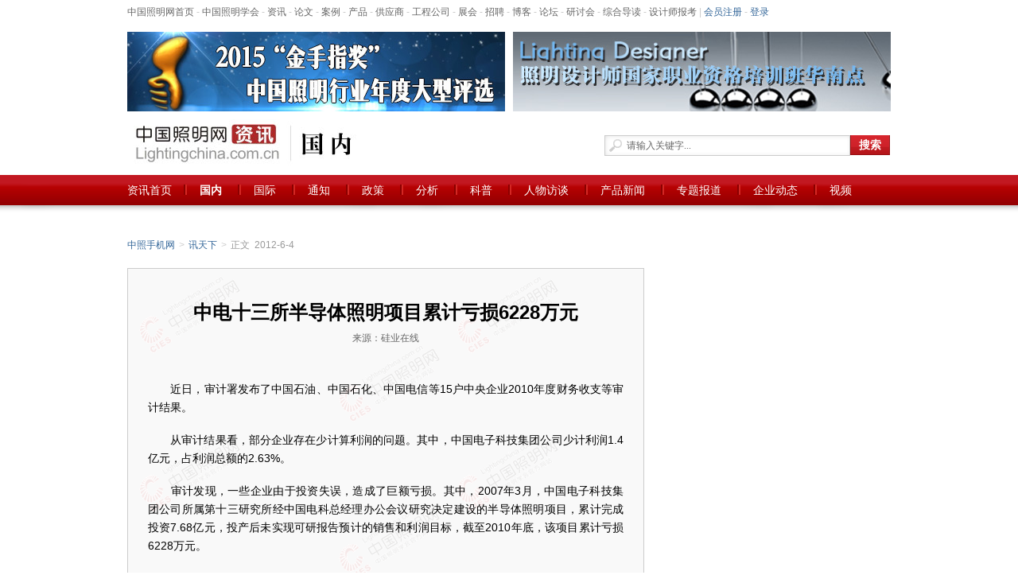

--- FILE ---
content_type: text/html
request_url: http://www.lightingchina.com/news/33484.html
body_size: 19792
content:
<!DOCTYPE html PUBLIC "-//W3C//DTD XHTML 1.0 Transitional//EN" "http://www.w3.org/TR/xhtml1/DTD/xhtml1-transitional.dtd">
<html xmlns="http://www.w3.org/1999/xhtml">
<head>

<meta http-equiv="Content-Type" content="text/html; charset=gb2312" />
<!--引用300x100广告-->
<!--引用300x250广告-->
<title>中电十三所半导体照明项目累计亏损6228万元[中国照明网·资讯中心·国内新闻]</title>
<meta name = "description" content="中电 半导体照明 照明">
<meta name ="keywords" content ="中电 半导体照明 照明" />
<meta http-equiv="X-UA-Compatible" content="IE=7" />
<meta name="SUBJECT" content="照明行业--新闻资讯中心--新闻详细" />
<meta name="AUTHOR" content="LIGHTINGCHINA" />
<meta name="COPYRIGHT" content="中国照明网" />
<meta name="REVISIT-AFTER" content="1 days" />
<meta name="RATING" content="General" />
<meta name="RESOURCE-TYPE" content="Good WebSites" />
<meta name="MSSmartTagsPreventParsing" content="TRUE" />
<meta http-equiv="MSThemeCompatible" content="Yes" />
<meta name="robots" contect="all" />
<link rel="stylesheet" type="text/css" href="css/list.css" >
<link rel="stylesheet" type="text/css" href="http://www.lightingchina.com/css/backtop.css" >
<script type="text/javascript" src="http://www.lightingchina.com/js2012/jquery.js"></script>
<script type="text/javascript" src="js/myfocus-2.0.0 beta.min.js"></script>
<script type="text/javascript" src="js/tab.js"></script>
<SCRIPT type=text/javascript>
//TencentArticl.onload();
</SCRIPT>
<script language="javascript" type="text/javascript">
function clearText(field)
{
    if (field.defaultValue == field.value) field.value = '';
    else if (field.value == '') field.value = field.defaultValue;
}
</script>
<script type="text/javascript">
$(function(){
myFocus.pattern.extend({
	'projegt_4':function(settings,$){
		var $pro_4=$(settings);
		var $msgUl=$pro_4.find('.msgs');
		//PLAY
		$pro_4.play(function(i,n){
			var last=$msgUl.find('li')[n-1],lastH=last.offsetHeight;
			$msgUl.slide({marginTop:lastH},800,function(){
				$msgUl[0].insertBefore(last,$msgUl[0].firstChild);
				$msgUl[0].style.marginTop=0+'px';
				$(last).fadeIn();
			});
		});
	}
});
//实例化
myFocus.set({
	id:'pro_4',
	pattern:'projegt_4',
	time:3
});
 })
</script>


<script type="text/javascript">
//平台、设备和操作系统
var system ={
win : false,
mac : false,
xll : false
};
//检测平台
var p = navigator.platform;
system.win = p.indexOf("Win") == 0;
system.mac = p.indexOf("Mac") == 0;
system.x11 = (p == "X11") || (p.indexOf("Linux") == 0);
//跳转语句，如果是手机访问就自动跳转到wap.baidu.com页面

//alert(p.indexOf("Win"));
if(system.win || system.mac || system.xll){
	//location.href = 'http://m.lightingchina.com';
}else
{
	location.href = 'http://www.lightingchina.com/news/m33484.html';
	}
</script>
</head><body> 


		<div id="topnav">
			<div class="top">
				<a href="/" target="_perant">中国照明网首页</a> -
				<a href="http://cies.lightingchina.com/" target="_perant">中国照明学会</a> -
				<a href="http://www.lightingchina.com.cn/News/lists/pid/1.html" target="_perant">资讯</a> -
				<a href="http://www.lightingchina.com.cn/Library/paper.html" target="_perant">论文</a> -
				<a href="http://www.lightingchina.com.cn/Library/cases.html" target="_blank">案例</a> -
				<a href="/showcase/index.asp" target="_perant">产品</a> -
				<a href="http://fc.lightingchina.com" target="_perant">供应商</a> -
				<a href="http://ec.lightingchina.com" target="_perant">工程公司</a> -
				<a href="/exhibition" target="_perant">展会</a> -
				<a href="http://job.lightingchina.com" target="_perant">招聘</a> -
				<a href="http://blog.lightingchina.com" target="_blank">博客</a> -
				<a href="http://bbs.lightingchina.com" target="_blank">论坛</a> -
				<a href="http://webinar.lightingchina.com" target="_blank">研讨会</a> -
				<a href="/column/hudong" target="_perant">综合导读</a> - 
				<a href="/focus/10designer/" target="_blank">设计师报考</a> |
				<a href="/showcase/reg.asp" class="sign" target="_blank">会员注册</a> -
				<a href="/showcase/userlogin.asp" class="sign" target="_blank">登录</a>
			</div>
		</div>
<script type="text/javascript" src="js/switch.js"></script>
<link href="css/switch.css" rel="stylesheet" type="text/css" />
<div id="ad-960-100">
	<div class="ad-960-100-170"><a href="http://www.posolighting.com/poso/fg/doHome.htm" target="_blank" title="品上照明"><img src="/ad2014/170/posolighting.jpg"></a></div>

	<div class="ad-960-100-600">
		<DIV id=idContainer2 class=container>
			<TABLE id=idSlider2 border=0 cellSpacing=0 cellPadding=0>
			<TBODY>
				<TR><TD class=td_f><a href="/focus/12designer/mid_index.html"><img src="/ad2012/600/2014training.jpg" width="600" height="100"></a></TD>
				<TD class=td_f><A href="http://gf.lightingchina.com/" target="_blank"><IMG src="/ad2012/600/2014gf.jpg"></A></TD>
				<!--<TD class=td_f><a href="/focus/12designer/index.html"><img src="../ad2012/600/8th3ji_690x100.jpg"></a></TD>-->
				</TR>
			</TBODY>
			</TABLE>
			<UL id=idNum class=num></UL>
		</DIV>
		<SCRIPT>
		var forEach = function(array, callback, thisObject){
			if(array.forEach){
				array.forEach(callback, thisObject);
			}else{
				for (var i = 0, len = array.length; i < len; i++) { callback.call(thisObject, array[i], i, array); }
			}
		}

		var st = new SlideTrans("idContainer2", "idSlider2", 2, { Vertical: false });

		var nums = [];
		//插入数字
		for(var i = 0, n = st._count - 1; i <= n;){
			(nums[i] = $("idNum").appendChild(document.createElement("li"))).innerHTML = ++i;
		}

		forEach(nums, function(o, i){
			o.onmouseover = function(){ o.className = "on"; st.Auto = false; st.Run(i); }
			o.onmouseout = function(){ o.className = ""; st.Auto = true; st.Run(); }
		})

		//设置按钮样式
		st.onStart = function(){
			forEach(nums, function(o, i){ o.className = st.Index == i ? "on" : ""; })
		}
		st.Run();
		</SCRIPT>
	</div>
	<div class="ad-960-100-170"><a href="/RCLK.asp?FT=3&RD=74&UD=14383"  title="美宜照明" target="_blank"><img src="ad/imigyled_170x100.gif" alt="美宜照明"></a></div>
	<div class="clear"></div>
</div>
<div id="detail-main">
	<div id="d-left">
		<div class="position">
			<div class="place"><a href="index.asp" target="_self"><img src="images/logo.detail.png"></a><a href="index.asp" target="_self">中国照明网资讯</a><span>&gt;</span><a href="more1.html">国内新闻</a><span>&gt;</span><span class="last">正文</span></div>
			
		</div>
		<div id="news-detail">
            
			<h1>中电十三所半导体照明项目累计亏损6228万元</h1>
			
			<div class="source">2012-6-4　　来源：硅业在线　　<a href="claward.asp?newsid=33484">有145821人阅读</a></div>
			
			<div id="newstext" class="seal">
				<P>　　近日，审计署发布了中国石油、中国石化、中国电信等15户中央企业2010年度财务收支等审计结果。</P>
<P>　　从审计结果看，部分企业存在少计算利润的问题。其中，中国电子科技集团公司少计利润1.4亿元，占利润总额的2.63%。</P>
<P>　　审计发现，一些企业由于投资失误，造成了巨额亏损。其中，2007年3月，中国电子科技集团公司所属第十三研究所经中国电科总经理办公会议研究决定建设的半导体照明项目，累计完成投资7.68亿元，投产后未实现可研报告预计的销售和利润目标，截至2010年底，该项目累计亏损6228万元。</P>
<P align=right>编辑：李杰</P>
     
				<div class="clear"></div>
				
            </div>
			<p class="Weixin">【中国照明网微信公众平台】 <span style="font-weight:normal;font-size:14px;">微信号 lightingchina1996</span></p>
			<p align="center"><span style="color:#696969;font-size:14px;"><!--搜索“中国照明网”或扫描下面的二维码，关注中国照明网官方微信，与我们零距离接触！-->打开微信，点击底部的“发现”，使用 “扫一扫” 即关注“中国照明网”分享网页到朋友圈！</span></p>
			<p align="center"><TABLE width="100%">
			<TR>
				<TD align=center valign=top><img src="http://www.lightingchina.com/images2013/weixin2.jpg"/></TD>
				<TD align=center valign=top><img width=170 src="http://s.jiathis.com/qrcode.php?url=http%3A%2F%2Fwww.lightingchina.com%2Fnews%2F33484.html"/></TD>
			</TR>
			</TABLE></p>

			

			<div class="d-comment">
				
				<div class="share">
					<!-- JiaThis Button BEGIN -->
					<div class="jiathis_style_24x24">
						<a class="jiathis_button_qzone"></a>
						<a class="jiathis_button_tsina"></a>
						<a class="jiathis_button_tqq"></a>
						<a class="jiathis_button_weixin"></a>
						<a class="jiathis_button_renren"></a>
						<a href="http://www.jiathis.com/share" class="jiathis jiathis_txt jtico jtico_jiathis" target="_blank"></a>
						<a class="jiathis_counter_style"></a>
					</div>
					<script type="text/javascript" src="http://v3.jiathis.com/code/jia.js?uid=1341568788763759" charset="utf-8"></script>
					<!-- JiaThis Button END -->
				</div>
				<div class="clear"></div>
			</div>
            
           
            <div class="copyright_detail"><h4>【版权声明】</h4><p>「中国照明学会官方网站中国照明网」所刊原创内容之著作权属于「中国照明学会官方网站中国照明网」网站所有，未经本站之同意或授权，任何人不得以任何形式重制、转载、散布、引用、变更、播送或出版该内容之全部或局部，亦不得有其他任何违反本站著作权之行为。 </p></div>
			<div class="othernews">
				<div class="o-title">更多关于
					
			<a href="search.asp?Keywords=中电">中电</a>

			<a href="search.asp?Keywords=半导体照明">半导体照明</a>

			<a href="search.asp?Keywords=照明">照明</a>

					的新闻资讯</div>
				<div class="o-list">
					<ul>
						
		<li><a href="33306.html" target="_blank">LED照明灯具在电视演播室应用研究</a><span>2012/8/2</span></li>
		
		<li><a href="33483.html" target="_blank">遭遇7年之痒 重庆LED企业如何度过危机</a><span>2012/6/4</span></li>
		
		<li><a href="33482.html" target="_blank">吴长江辞职雷士照明 抛售套现八千万</a><span>2012/6/4</span></li>
		
		<li><a href="33480.html" target="_blank">LED观察：LED企业如何打好专利战 </a><span>2012/6/4</span></li>
		
		<li><a href="33479.html" target="_blank">[通讯员]柏狮光电力助高校创“挑战杯”佳绩</a><span>2012/6/4</span></li>
		
		<li><a href="33478.html" target="_blank">从“广东模式”看中国LED照明的普及 </a><span>2012/6/4</span></li>
		
		<li><a href="33477.html" target="_blank">奇美与早稻田大学合作　布局日本LED照明市场 </a><span>2012/6/4</span></li>
		
		<li><a href="33476.html" target="_blank">多家LED企业表示，欧美订单下降三到五成在行业里相当普遍</a><span>2012/6/4</span></li>
		
		<li><a href="33475.html" target="_blank">2012关于召开《照明电器国家标准、行业标准制修订技术研讨会》会议通知</a><span>2012/6/4</span></li>
		
					</ul>
				</div>
			</div>
			
		</div>
        
        
        
        <!------------------->
           
		<!--評論 start-->
		<div id="comment">
			<div class="title">
				<h4>网友评论</h4>
				
			</div>
			<form name="SEcomment" action="claward.asp?newsid=33484" method="post" target="_self">
					<input type="hidden" name="SED" value="YES"/>
					<INPUT id="News_ID" type="hidden" value="33484" name="News_ID" />
					<div class="c_login"><span>作者：
						<input name="anonymous" type="text" id="anonymous"   value="照明网网友" maxlength="20"/>
						</span><span>验证码：
						<input name="identifying_code2" type="text" id="identifying_code2" class="textfield"  value="" maxlength="20"/>&nbsp;&nbsp;<img src="/inc_asp/code/Code2.asp?" alt="图片看不清？点击重新得到验证码" title="图片看不清？点击重新得到验证码" align="absmiddle"
                                style="cursor: pointer;" onClick="this.src+=Math.random()">
						</span><span><a href="http://www.lightingchina.com.cn/business_area/index.asp?BackPageUrl='/news/claward.asp?news_id=34469#sP'">登录</a></span><span><a href="http://www.lightingchina.com.cn/business_area/register.asp">注册</a></span></div>
				
					<div class="c_login"><span>标题：
						<input type="text" name="subject" id="name222" value='评：中电十三所半导体照明项目累计亏损6228万元' size="70" style="width:430px;height:19px" />
						</span></div>
				<div class="message">
					
						<textarea name="content" id="content" cols="40" rows="6" class="textarea"></textarea>
						<div class="pleft">网友评论仅供其表达个人看法，并不表明中照网同意其观点或证实其描述</div>
						<div class="bt">
							<input name="Submit" type="submit" value=" 马上发表 " onClick="return checkFrm();"  style="cursor:pointer;border:0;font-size:14px; background:url(images/bg1.0.png) no-repeat; width:96px; height:32px; color:#333; font-weight:100;" />
						</div>
					
				</div>
				</form>
		</div>
		<!--評論 end-->
	</div>
	<div id="d-right">
		<div class="newssearch">
			<form method="post" action="search.asp" target="_self">
				<input type="text" name="Keywords"  class="newskeywords"  value="请输入关键字..."  onfocus="clearText(this)" onBlur="clearText(this)"  />
				<input type="submit" name="submit" class="newsbtn" value="搜索" />
			</form>
		</div>
		<div id="d-right-bg">
			<!--ad300-->
			
<div class="ad300-100"><a href="/focus/10designer/" title="照明设计师国家职业资格认证" target="_blank"><img src="ad/300x100_designer.jpg" alt="照明设计师国家职业资格认证"></a></div>

			<!--ad300end-->
			<div class="latest">
			<div class="latest-title">
				<h2>最新资讯</h2>
			</div>
			<ul class="latest-list">
				
				<li><a href="48394.html" target="_blank">专委会2025年大事记.</a></li>
				
				<li><a href="48393.html" target="_blank">专委会2025年大事记</a></li>
				
				<li><a href="48392.html" target="_blank">2025年专委会主任办公会扩大会议在南宁顺利召开</a></li>
				
				<li><a href="48391.html" target="_blank">专委会 2025 年主任办公会扩大会议会议纪要</a></li>
				
				<li><a href="48390.html" target="_blank">2025年沪苏灯光调研报告———吊挂·控制篇.</a></li>
				
				<li><a href="48389.html" target="_blank">2025年沪苏灯光调研报告———吊挂·控制篇</a></li>
				
				<li><a href="48388.html" target="_blank">2025年沪苏灯光调研报告——工程应用篇.</a></li>
				
				<li><a href="48387.html" target="_blank">2025年沪苏灯光调研报告——工程应用篇</a></li>
				
				<li><a href="48386.html" target="_blank">2025年鄂湘赣灯光调研报告—工程应用篇.</a></li>
				
				<li><a href="48385.html" target="_blank">2025年鄂湘赣灯光调研报告—工程应用篇</a></li>
				
			</ul>
		</div>
       
<div class="ad300-100"><a href="http://gf.lightingchina.com" target="_blank"><img src="ad/gf300-100.jpg" width=300 height=100></a></div>
<div class="popular">
			<div class="popular-title">
				<h2>热门排行</h2>
				<div class="dated">
					<ul>
						<li class="cli" onMouseOver="tabChange(this,'tabcontent')">月</li>
						<li onMouseOver="tabChange(this,'tabcontent')">周</li>
						<li onMouseOver="tabChange(this,'tabcontent')">日</li>
					</ul>
				</div>
			</div>
			<div id="tabcontent">
				<ul name="tabul">
					
				</ul>
				<ul class="hidden">
					
				</ul>
				<ul class="hidden">
					
				</ul>
			</div>
		</div>
			<!--点击排行 end-->
			<!--ad300-->
			<div class="clear"></div>
			
			<div class="clear"></div>
			
			<!--s-->
		
						<div id="pro_4" class="projegt_4">
				
				<ul class="msgs">
					<li>
						<div class="msg">
							<h4><a href="/RCLK.asp?FT=3&RD=67&UD=21792" target="_blank">上海乐望照明科技有限公司</a></h4>
							<p>专注智能会议室、酒店、展厅、展位、办公室、教室、等项目，全国调光照明产品现货供应商，复旦电光源精英与专业调光照明安装队组合</p>
						</div>
					</li>
					<li>
						<div class="msg">
							<h4><a href="/RCLK.asp?FT=3&RD=35&UD=8993" target="_blank">江西省中业景观工程安装有限公司</a></h4>
							<p>从事景观亮化照明工程设计、预算、现场施工管理、安装、LED电子系列产品研发、制造、销售为一体的高新技术企业</p>
						</div>
					</li>
                    <li>
						<div class="msg">
							<h4><a href="/RCLK.asp?FT=3&RD=129&UD=43643" target="_blank">广东浩迪创新科技有限公司</a></h4>
							<p>专业生产led日光灯、led面板灯、led球泡灯、led天花灯、led射灯等，广泛用于酒店、办公室、商场、医院、工厂、学校等场合</p>
						</div>
					</li>
					<li>
						<div class="msg">
							<h4><a href="/RCLK.asp?FT=3&RD=115&UD=14273" target="_blank">深圳市邦贝尔电子有限公司</a></h4>
							<p>专业生产LED交通信号灯、交通信号控制机、LED诱导标志、盲人钟、移动电话屏蔽器、LED汽车高位刹车灯、发光二极管、LED应用产品</p>
						</div>
					</li>
					<li>
						<div class="msg">
							<h4><a href="/RCLK.asp?FT=3&RD=17&UD=6223" target="_blank">杭州远方光电信息股份有限公司</a></h4>
							<p>各类光源专用光色电综合检测仪器、LED专用测试仪器、光谱辐射计、积分球、EMC电磁兼容测试仪器、变频电源等光电测试仪器</p>
						</div>
					</li>
					<li>
						<div class="msg">
							<h4><a href="/RCLK.asp?FT=3&RD=26&UD=9815" target="_blank">东莞可见优照明电器有限公司</a></h4>
							<p>公司创建于1993年，中国最大的LED GU10灯泡生产厂家。GU10和MR16 COB 射灯采用硼硅玻璃透镜，避免了普通亚克力透镜高温下容易变形的缺陷</p>
						</div>
					</li>
					<li>
						<div class="msg">
							<h4><a href="/RCLK.asp?FT=3&RD=123&UD=12775" target="_blank">佛山市国星光电股份有限公司</a></h4>
							<p>专业生产发光二极管、LED水底灯、射灯、LED显示屏、LED装饰照明灯具、红外发射管、数码管、时间显示板、光敏管、LED显示模块、背光源等</p>
						</div>
					</li>
					<li>
						<div class="msg">
							<h4><a href="/member/redirect.asp?unitid=11795" target="_blank">广州市恒之光科技照明有限公司</a></h4>
							<p>专业生产和销售：空中探照灯、城市之光等户外强光灯；大功率LED户外灯；230W光束灯，330W光束灯，摇头灯，LED摇头灯等舞台灯光系列</p>
						</div>
					</li>
				</ul>
			</div>
<div class="ad300-250"><a href="/column/jiao/" title="征集成为下一期“角”人物" target="_blank"><img src="ad/jiao_300x250.jpg" alt="征集成为下一期“角”人物"></a></div>

		</div>
		
	</div>
</div>

 
<!--底部 start-->
<div id="footer">
	<p><a href='http://www.lightingchina.com/about/about.htm'>关于中国照明网</a> | <a href='http://www.lightingchina.com/about/contact.htm'>联系我们</a> | <a href='http://www.lightingchina.com/about/kandeng.htm'>广告服务</a> | <a href='http://www.lightingchina.com/about/jianyi.htm'>建设投诉</a> | <a href='http://www.lightingchina.com/links/link/'>合作媒体</a> | <a href='http://www.lightingchina.com/about/banquan.htm'>法律声明</a> | <a href='http://www.lightingchina.com/about/server.htm'>服务条款</a> | <a href='#'>网站地图</a></p><p class='p2p'>广东中照网传媒有限公司版权所有　增值电信业务经营许可证：粤B2-20050039　粤ICP备06007496号</p><p class='p2p'>服务热线：400 8891996  <span>|</span> 传真：020-85548112   <span>|</span>  E-mail：<a href='mailto:Service@lightingchina.com.cn'>Service@lightingchina.com.cn</a></p><p class='p2p'>中国照明网·中国照明学会官方网站 
	<script type="text/javascript">
var _bdhmProtocol = (("https:" == document.location.protocol) ? " https://" : " http://");
document.write(unescape("%3Cscript src='" + _bdhmProtocol + "hm.baidu.com/h.js%3Fdfd23cd40ec0adff1bf1a8ae19b7aacc' type='text/javascript'%3E%3C/script%3E"));
</script>
	<script src='http://s95.cnzz.com/stat.php?id=987823&web_id=987823&show=pic' language='JavaScript' charset='gb2312'></script></p>
</div>
<script type="text/javascript">
var gaJsHost = (("https:" == document.location.protocol) ? "https://ssl." : "http://www.");
document.write(unescape("%3Cscript src='" + gaJsHost + "google-analytics.com/ga.js' type='text/javascript'%3E%3C/script%3E"));
</script>
<script type="text/javascript">
var pageTracker = _gat._getTracker("UA-5126975-1");
pageTracker._trackPageview();
</script>
<div style="display: block;" class="back-to-top" id="back-to-top"> <a href="javascript:void(0);" target="_self" title="回到顶部">Back to Top</a> </div>
<script type="text/javascript" src="http://www.lightingchina.com/js2012/backtop.js"></script>
</body>
</html>


--- FILE ---
content_type: text/html
request_url: http://www.lightingchina.com/news/m33484.html
body_size: 11968
content:
<!DOCTYPE html>
<html xmlns="http://www.w3.org/1999/xhtml">
<head>

<meta http-equiv="Content-Type" content="text/html; charset=gb2312" />
<!--引用300x100广告-->
<!--引用300x250广告-->
<title>中电十三所半导体照明项目累计亏损6228万元</title>
<meta name = "description" content="中电 半导体照明 照明">
<meta name ="keywords" content ="中电 半导体照明 照明" />
<meta http-equiv="X-UA-Compatible" content="IE=7" />
<meta name="SUBJECT" content="照明行业--新闻资讯中心--新闻详细" />
<meta name="viewport" content="width=device-width, initial-scale=1, maximum-scale=1">
<meta name="AUTHOR" content="LIGHTINGCHINA" />
<meta name="COPYRIGHT" content="中国照明网" />
<meta name="REVISIT-AFTER" content="1 days" />
<meta name="RATING" content="General" />
<meta name="RESOURCE-TYPE" content="Good WebSites" />
<meta name="MSSmartTagsPreventParsing" content="TRUE" />
<meta http-equiv="MSThemeCompatible" content="Yes" />
<meta name="robots" contect="all" />
<link rel="stylesheet" type="text/css" href="css/list.css" >
<link rel="stylesheet" type="text/css" href="http://www.lightingchina.com/css/backtop.css" >
<script type="text/javascript" src="http://www.lightingchina.com/js2012/jquery.js"></script>
<script type="text/javascript" src="js/myfocus-2.0.0 beta.min.js"></script>
<script type="text/javascript" src="js/tab.js"></script>
<SCRIPT type=text/javascript>
//TencentArticl.onload();
</SCRIPT>
<script language="javascript" type="text/javascript">
function clearText(field)
{
    if (field.defaultValue == field.value) field.value = '';
    else if (field.value == '') field.value = field.defaultValue;
}
</script>
<script type="text/javascript">
$(function(){
myFocus.pattern.extend({
	'projegt_4':function(settings,$){
		var $pro_4=$(settings);
		var $msgUl=$pro_4.find('.msgs');
		//PLAY
		$pro_4.play(function(i,n){
			var last=$msgUl.find('li')[n-1],lastH=last.offsetHeight;
			$msgUl.slide({marginTop:lastH},800,function(){
				$msgUl[0].insertBefore(last,$msgUl[0].firstChild);
				$msgUl[0].style.marginTop=0+'px';
				$(last).fadeIn();
			});
		});
	}
});
//实例化
myFocus.set({
	id:'pro_4',
	pattern:'projegt_4',
	time:3
});
 })
</script>


<!--微信分享-->
<script src="https://res.wx.qq.com/open/js/jweixin-1.0.0.js"></script>
<script>
	var targetUrl = location.href.split('#')[0];
	$(function(){
		$.ajax({
			type: "POST",
			url: "https://www.lightingchina.com.cn/Api/Admin/getSignPackageApi",
			data: {
				"url": targetUrl,
			},
			dataType: "json",
				success: function(data){
				wx.config({
					//debug: true,
					appId: data.appId,
					timestamp: data.timestamp,
					nonceStr: data.nonceStr,
					signature: data.signature,
					jsApiList: [
						// 所有要调用的 API 都要加到这个列表中
						'checkJsApi',
						'onMenuShareTimeline',
						'onMenuShareAppMessage',
						'onMenuShareQQ',
						'onMenuShareWeibo',
						'hideMenuItems',
						'showMenuItems',
						'hideAllNonBaseMenuItem',
						'showAllNonBaseMenuItem',
						'translateVoice'
					]
				});
			},
			error: function(){

			}
		});
	});

	wx.ready(function () {
		var shareData = {
			title: '中电十三所半导体照明项目累计亏损6228万元',
			desc: '中电十三所半导体照明项目累计亏损6228万元',
			link: 'http://www.lightingchina.com/news/m33484.html',
			imgUrl: 'http://www.lightingchina.com/images/LogoShare.png'
		};
		wx.onMenuShareAppMessage(shareData);
		wx.onMenuShareTimeline(shareData);
		wx.onMenuShareQQ(shareData);
		wx.onMenuShareWeibo(shareData);
	});
	wx.error(function (res) {
	console.log(res.errMsg);
	});
</script>
<!--END 微信分享-->
  

<style type="text/css">
#news-detail img{ max-width:100%; height:auto !important}
#news-detail table{ width:100%; height:auto !important}
#news-detail table td{ width:100%; height:auto !important}
 @media screen and (min-width: 1px) and (max-width: 900px) {
            #detail-main {
                width: 90%;
            }
#news-detail h1 {font-size:20px;}
            #d-left,.position {
                width: 90%; float:none
            }
            #news-detail,#comment {
                width: 90%; padding:4%;
            }
			#newstext,p{ width:100%;  margin:0; font-size:14px;}
			#newstext p{ width:100%; font-size:14px; margin:0}
           .source { font-size:12px;}
		   .source span,.source a{ display:none}
		   .summary{ padding:1px}
		   .copyright_detail{ 
			   width:90%; padding:4%; height:auto; font-size:14px;}
		   .Weixin { width:100%; line-height:24px; margin:2px}
        }
</style>
</head><body> 


		<div id="topnav">
			<div class="top">
				<a href="/" target="_perant">中国照明网首页</a> -
				<a href="http://cies.lightingchina.com/" target="_perant">中国照明学会</a> -
				<a href="http://www.lightingchina.com.cn/News/lists/pid/1.html" target="_perant">资讯</a> -
				<a href="http://www.lightingchina.com.cn/Library/paper.html" target="_perant">论文</a> -
				<a href="http://www.lightingchina.com.cn/Library/cases.html" target="_blank">案例</a> -
				<a href="/showcase/index.asp" target="_perant">产品</a> -
				<a href="http://fc.lightingchina.com" target="_perant">供应商</a> -
				<a href="http://ec.lightingchina.com" target="_perant">工程公司</a> -
				<a href="/exhibition" target="_perant">展会</a> -
				<a href="http://job.lightingchina.com" target="_perant">招聘</a> -
				<a href="http://blog.lightingchina.com" target="_blank">博客</a> -
				<a href="http://bbs.lightingchina.com" target="_blank">论坛</a> -
				<a href="http://webinar.lightingchina.com" target="_blank">研讨会</a> -
				<a href="/column/hudong" target="_perant">综合导读</a> - 
				<a href="/focus/10designer/" target="_blank">设计师报考</a> |
				<a href="/showcase/reg.asp" class="sign" target="_blank">会员注册</a> -
				<a href="/showcase/userlogin.asp" class="sign" target="_blank">登录</a>
			</div>
		</div>

<div id="ad-960-100">
	<div style="width:475px;float:left;overflow:hidden"><a href="http://gf.lightingchina.com/"><img src="/ad2012/475/2014gf.jpg" width="475" height="100"></a></div>
	<div style="width:475px;float:right;overflow:hidden"><a href="/focus/12designer/mid_index.html" target="_blank"><img src="/ad2012/475/2014training.jpg" width="475" height="100" style="margin-left:0px;"></a></div>
</div>
<div id="logo">
	<div class="logo2"><a href="http://m.lightingchina.com/"><img src="images/logo.jpg"></a></div>
	
	
	<div class="newsname"><img src="images/icon1.jpg"></div>
	<div class="search">
		<form method="post" action="nlist.asp" target="_self">
			<input type="text" name="Keywords"  value="请输入关键字..."  onfocus="clearText(this)" onBlur="clearText(this)" class="Keywords" />
			<input type="submit" name="submit" class="btn" value=" 搜索 " />
		</form>
	</div>
	<div class="clear"></div>
</div>

<div id="navigation">
	<div class="sider">
		<ul>
			<li class="first"><a href="index.asp" target="_self">资讯首页</a></li>
			<li><a href="nmore1.html" class='correct'   target="_self">国内</a></li>
			<li><a href="nmore4.html"  target="_self">国际</a></li>
			<li><a href="nmore3.html"   target="_self">通知</a></li>
            <li><a href="nmore12.html"  target="_self">政策</a></li>
			<li><a href="nmore9.html"  target="_self">分析</a></li>
			<li><a href="nmore13.html"  target="_self">科普</a></li>
			<li><a href="nmore11.html"  target="_self">人物访谈</a></li>	
            <li><a href="nmore10.html"   target="_self">产品新闻</a></li>
			
			<li class="pc"><a href="/focus" target="_blank">专题报道</a></li>
			<li class="pc"><a href="companynews.html" target="_self">企业动态</a></li>
			<li class="pc"><a href="/video/" target="_blank">视频</a></li>
		</ul>
	</div>

</div>
<script>
function jsSelectIsItem(objSelect, objItemValue) {           
    for (var i = 0; i < objSelect.options.length; i++) {        
        if (objSelect.options[i].value == objItemValue) {
			window.location.href=objSelect.options[i].value;
		  //  objSelect.options[i].selected=true;
			
		//	alert(objSelect.options[i].value);
            break;        
        }        
    }        
    return true;        
}   
</script>

	<select id="selects" class="snav"  onchange="jsSelectIsItem(this,options[selectedIndex].value);">
	<!--<option  value="index.asp">资讯首页</option>onchange="self.location.href=options[selectedIndex].value "-->
	<option  selected="selected"  value="nmore1.html">国内</option>
	<option  value="nmore4.html" >国际</option>
	<option  value="nmore3.html">通知</option>
	<option  value="nmore12.html">政策</option>
	<option  value="nmore9.html">分析</option>
	<option   value="nmore13.html">科普</option>
	<option  value="nmore11.html">人物访谈</option>
	<option  value="nmore10.html">产品新闻</option>
	</select>

<div id="detail-main">
	<div id="d-left">
		<div class="position">
			<div class="place"><a href="http://m.lightingchina.com/" target="_self">中照手机网</a><span>&gt;</span><a href="http://m.lightingchina.com/news.html">讯天下</a><span>&gt;</span><span class="last">正文&nbsp;&nbsp;2012-6-4</span></div>
			
		</div>
		<div id="news-detail">
            
			<h1>中电十三所半导体照明项目累计亏损6228万元</h1>
			
			<div class="source">来源：硅业在线</div>
			
			<div id="newstext" class="seal">
				<P>　　近日，审计署发布了中国石油、中国石化、中国电信等15户中央企业2010年度财务收支等审计结果。</P>
<P>　　从审计结果看，部分企业存在少计算利润的问题。其中，中国电子科技集团公司少计利润1.4亿元，占利润总额的2.63%。</P>
<P>　　审计发现，一些企业由于投资失误，造成了巨额亏损。其中，2007年3月，中国电子科技集团公司所属第十三研究所经中国电科总经理办公会议研究决定建设的半导体照明项目，累计完成投资7.68亿元，投产后未实现可研报告预计的销售和利润目标，截至2010年底，该项目累计亏损6228万元。</P>
<P align=right>编辑：李杰</P>
     
				<div class="clear"></div>
				
            </div>
			<p class="Weixin">【中国照明网微信公众平台】</p>
			<p class="Weixin" style="font-weight:normal;font-size:14px;">微信号 lightingchina1996 关注我们！</span></p>
			<p align="center"></p><p align="center">&nbsp;</p>
				<div class="d-comment">
				
				<div class="share">
					<!-- JiaThis Button BEGIN -->
					<div class="jiathis_style_24x24">
						<a class="jiathis_button_qzone"></a>
						<a class="jiathis_button_tsina"></a>
						<a class="jiathis_button_tqq"></a>
						<a class="jiathis_button_weixin"></a>
						<a class="jiathis_button_renren"></a>
						<a href="http://www.jiathis.com/share" class="jiathis jiathis_txt jtico jtico_jiathis" target="_blank"></a>
						<a class="jiathis_counter_style"></a>
					</div>
					<script type="text/javascript" src="http://v3.jiathis.com/code/jia.js?uid=1341568788763759" charset="utf-8"></script>
					<!-- JiaThis Button END -->
				</div>
				<div class="clear"></div>
			</div>
            <div class="copyright_detail"><h4>【版权声明】</h4><p>「中国照明学会官方网站中国照明网」所刊原创内容之著作权属于「中国照明学会官方网站中国照明网」网站所有，未经本站之同意或授权，任何人不得以任何形式重制、转载、散布、引用、变更、播送或出版该内容之全部或局部，亦不得有其他任何违反本站著作权之行为。 </p></div>


		</div>

	</div>
	
</div>
<!--底部 start-->
<div id="footer">
<p class='p2p'>广东中照网传媒有限公司 版权所有<br/>增值电信业务经营许可证：粤B2-20050039
</p><p class='p2p'>服务热线：400 8891996  <span>|</span> 传真：020-85548112</p>
<p class='p2p'>
	<script type="text/javascript">
var _bdhmProtocol = (("https:" == document.location.protocol) ? " https://" : " http://");
document.write(unescape("%3Cscript src='" + _bdhmProtocol + "hm.baidu.com/h.js%3Fdfd23cd40ec0adff1bf1a8ae19b7aacc' type='text/javascript'%3E%3C/script%3E"));
</script>
	<script src='http://s95.cnzz.com/stat.php?id=987823&web_id=987823&show=pic' language='JavaScript' charset='gb2312'></script></p>
</div>
</body>
</html>


--- FILE ---
content_type: text/css
request_url: http://www.lightingchina.com/news/css/list.css
body_size: 36780
content:
@import url(public.css);
#topnav{width:100%;height:30px;line-height:30px;}
#topnav .d-top{width:960px;margin:0 auto;color:#CCCCCC;border-bottom:solid 1px #ccc}
#topnav .d-top a{color:#666666}
#topnav .d-top a.sign{color:#369}

#topnav .top{width:960px;margin:0 auto;color:#CCCCCC;}
#topnav .top a{color:#666666}
#topnav .top a.sign{color:#369}

#logo{width:960px;height:60px;margin:0 auto 10px;}
#logo .logo2{float:left;display:inline;width:200px;}
#logo .newsname{float:left;display:inline;width:100px;text-align:center;font-size:24px;line-height:60px;font-weight:bold;font-family:"榛戜綋";}
#logo .newssort span{color:red}
#logo .text{float:right;width:500px;text-align:right;line-height:30px;margin-top:30px;}


/*鍦栫墖闆嗗悎*/
#navigation, #navigation .sider ul li, .Keywords, .btn, .news-title, .news-list li, .commenth4, .latest-title h2, .latest-list li, .popular-title h2, .othernews .o-list ul li, .headlines-title h2, .headlines-list li, .popular2-title h2, .subject-title h2, .subject-list li, .blogbbs-title h2, .blog-list li, .bbs-list li, .video-sort h4, .video-media h4, .video-list h4, .description h4, .posts h4{background:url(../images/sprite.png) no-repeat;}


/*灏庤埅*/
#navigation{background-repeat:repeat-x; background-position:0 0px;width:100%;height:49px;}
#navigation .sider{width:960px;height:39px;line-height:39px;margin:0 auto;}
#navigation .sider ul{margin:0;padding:0;}
#navigation .sider ul li{float:left;display:inline;padding:0 20px 0 20px;line-height:39px;height:39px;font-size:14px;color:white;background-repeat:no-repeat; background-position:0 -56px}
#navigation .sider .first{background:none;padding:0 15px 0 0}
#navigation .sider a{color:#FFFFFF}
.correct{font-weight:bold;}

#location{margin:10px auto 10px;width:960px;color:#666666}
.place{float:left;display:inline;width:500px;height:30px;line-height:30px;}
.place span{color:#CCCCCC;padding:0 10px;}
.place .last{color:#999999;padding:0;margin:0}

.search{float:right;display:inline;width:360px;height:30px;margin-top:20px;}
.Keywords{width:270px;height:24px;line-height:26px;color:#666;border:solid 1px #ccc;float:left;display:inline;background-repeat:no-repeat;padding:0 10px 0 27px;background-position:0 -122px;}
.btn{width:50px;height:26px;float:left;display:inline;background-repeat:no-repeat; background-position:-450px -61px;font-size:14px;font-weight:bold;color:#FFFFFF;CURSOR: pointer;}


#newslist{width:960px;margin:10px auto 0}
#n-left{width:640px;float:left;display:inline;}
.all_search{width:640px;height:40px;margin:20px 0}
.input480{width:440px;height:32px;line-height:32px;font-size:14px;color:#666;float:left;background:url(../images/input480.png) no-repeat left;padding:0 10px 0 30px}
.search_btn{float:left;background:url(../images/search_btn.png) no-repeat;width:60px;height:32px;color:#fff;line-height:32px;font-size:14px;font-weight:bold;cursor:pointer}
.search_detail{background:url(../images/ico.png) no-repeat left;line-height:32px;padding-left:15px;margin:0 0 0 10px;float:left}
.search_detail a{color:#369}

.news-title{background-repeat:repeat-x; background-position:0px -201px;width:640px;height:40px;line-height:36px;font-size:14px;font-weight:bold;color:#666}
.news-title .news-left{float:left;display:inline}
.news-title .news-left span{color:red}
.news-title .news-right{float:right;display:inline;width:236px;height:33px;position:relative}
.news-list{margin:10px 0 0;padding:0}
.news-list li{background-repeat:no-repeat; background-position:0px -182px;height:30px;font-size:14px;float:left;line-height:30px;overflow:hidden;width:630px;padding-left:10px;text-align:right;color:#999}
.news-list li span{float:left;display:inline;/*width:550px;*/overflow:hidden;text-align:left;}
.news-list .newsline{border-top:dashed 1px #999;margin:10px 0;height:1px;overflow:hidden;background:none}

#pages{width:590px;height:30px;margin:40px auto 0}
DIV.badoo {
	PADDING-RIGHT: 0px; PADDING-LEFT: 0px; FONT-SIZE: 13px; PADDING-BOTTOM: 20px; COLOR: #666; PADDING-TOP: 10px; FONT-FAMILY: Arial, Helvetica, sans-serif;  TEXT-ALIGN: center
}
DIV.badoo A {
	BORDER-RIGHT: #f0f0f0 2px solid; PADDING-RIGHT: 5px; BORDER-TOP: #f0f0f0 2px solid; PADDING-LEFT: 5px; PADDING-BOTTOM: 2px; MARGIN: 0px 2px; BORDER-LEFT: #f0f0f0 2px solid; COLOR: #333; PADDING-TOP: 2px; BORDER-BOTTOM: #f0f0f0 2px solid; TEXT-DECORATION: none
}
DIV.badoo A:hover {
	BORDER-RIGHT: #ff5a00 2px solid; BORDER-TOP: #ff5a00 2px solid; BORDER-LEFT: #ff5a00 2px solid; COLOR: #ff5a00; BORDER-BOTTOM: #ff5a00 2px solid
}
DIV.badoo A:active {
	BORDER-RIGHT: #ff5a00 2px solid; BORDER-TOP: #ff5a00 2px solid; BORDER-LEFT: #ff5a00 2px solid; COLOR: #ff5a00; BORDER-BOTTOM: #ff5a00 2px solid
}
DIV.badoo SPAN.current {
	BORDER-RIGHT: #ff0000 2px solid; PADDING-RIGHT: 5px; BORDER-TOP: #ff0000 2px solid; PADDING-LEFT: 5px; FONT-WEIGHT: bold; PADDING-BOTTOM: 2px; BORDER-LEFT: #ff0000 2px solid; COLOR: #fff; PADDING-TOP: 2px; BORDER-BOTTOM: #ff0000 2px solid; BACKGROUND-COLOR: red
}
DIV.badoo SPAN.disabled {
	DISPLAY: none
}


#n-right{width:300px;float:right;display:inline;background:#f4f4f4}
.latest{float:left;display:inline;margin:0px 0 10px;border:solid 1px #ccc;background:white;width:298px;overflow:hidden;}
.latest-title{height:36px;border-bottom:solid 1px #ccc;width:298px;overflow:hidden;background:#f9f9f9}
.latest-title h2{background-repeat:no-repeat; background-position:-489px -108px;line-height:40px;padding-left:15px;font-size:14px;margin-left:10px;overflow:hidden;height:36px;float:left;display:inline;}

.latest-list{margin:5px 10px;padding:0}
.latest-list li{background-repeat:no-repeat; background-position:0px -184px;height:24px;line-height:24px;overflow:hidden;padding-left:10px;width:266px;}

.popular{float:left;display:inline;margin:0px 0 10px;border:solid 1px #ccc;background:white;width:298px;overflow:hidden;}
.popular-title{height:36px;border-bottom:solid 1px #ccc;width:298px;overflow:hidden;background:#f9f9f9}
.popular-title h2{background-repeat:no-repeat; background-position:-489px -108px;line-height:40px;padding-left:15px;font-size:14px;margin-left:10px;overflow:hidden;height:36px;float:left;display:inline;}

.popular2{float:left;display:inline;border:solid 1px #ccc;background:white;width:298px;overflow:hidden;margin:0 0 10px}
.popular2-title{height:36px;border-bottom:solid 1px #ccc;width:296px;overflow:hidden;background:#f9f9f9}
.popular2-title h2{background-repeat:no-repeat; background-position:-489px -108px;line-height:40px;padding-left:15px;font-size:14px;margin-left:10px;overflow:hidden;height:36px;float:left;display:inline;}
.dated{float:right;display:inline;width:110px;height:30px;}
.dated UL{PADDING: 0px; margin:9px 0 0px;}
.dated UL LI {MARGIN: 0px;padding:0px}
.dated LI{DISPLAY: block; FONT-SIZE: 14px; HEIGHT: 30px; FLOAT: left; OVERFLOW: hidden; COLOR: #000000; LINE-HEIGHT: 30px;WIDTH:30px;TEXT-ALIGN: center}
.dated .cli{DISPLAY: block; FONT-WEIGHT: bold; FONT-SIZE: 14px;padding:0px; FLOAT: left; WIDTH: 30px; CURSOR: pointer; COLOR: #000; LINE-HEIGHT: 30px; HEIGHT: 30px; TEXT-ALIGN: center;border-left:solid 1px #ccc;background:#fff;border-right:solid 1px #ccc;border-top:solid 1px #ccc;overflow:hidden;}

#tabcontent {WIDTH: 286px;height:260px; overflow:hidden}
#tabcontent UL {PADDING:0px; MARGIN: 10px; float:left;display:inline;width:266px;height:260px;background:url(../images/icon.0.0.png) no-repeat 0 3px;}
#tabcontent .hidden {DISPLAY: none}
#tabcontent ul li {float:left;display:inline;text-align:left;width:250px;height:24px;line-height:24px;overflow:hidden;font-size:12px; padding:0 0 0 23px;}

#tabcontent2 {WIDTH: 298px;height:260px; overflow:hidden}
#tabcontent2 UL {PADDING:0px; MARGIN: 10px; float:left;display:inline;width:276px;height:260px;background:url(../images/icon.0.0.png) no-repeat 0 3px;}
#tabcontent2 .hidden {DISPLAY: none}
#tabcontent2 ul li {float:left;display:inline;text-align:left;width:255px;height:24px;line-height:24px;overflow:hidden;font-size:12px; padding:0 0 0 23px;}


#detail-main{margin:10px auto 0;width:960px;overflow:hidden}
#d-left{float:left;display:inline;width:650px;}
#d-right{float:right;display:inline;width:300px;}
#d-right-bg{float:right;display:inline;width:300px;}
.position{width:650px;height:30px;line-height:30px;color:#666;margin:10px 0 0px}
.position .place{float:left;display:inline;width:630px;height:38px;line-height:38px;overflow:hidden;/*background:url(../images/home.png) no-repeat left;padding:0 0 0 20px;*/}
.position .place img{margin-right:10px;}
.position .place span{color:#CCCCCC;padding:0 5px;}
.position .place .last{color:#999999;padding:0;margin:0}

.newssearch{float:left;display:inline;width:300px;height:30px;margin:10px 0 18px;overflow:hidden;}
.newskeywords{height:30px;width:233px;float:left;display:inline;background:url(../images/search2.png) no-repeat 0 0px;padding:0 6px;line-height:30px;color:#666}
.newsbtn{float:left;display:inline;width:55px;height:30px;background:url(../images/search2.png) no-repeat 0 -41px;CURSOR: pointer;line-height:30px;text-align:center;font-size:14px;font-weight:bold}

#news-detail{float:left;display:inline;width:598px;border:solid 1px #ccc;background:#f9f9f9 url(../images/worddi.png);overflow:hidden;margin:10px 0 0;padding:25px;}
#news-detail h1 {font-size: 24px;font-weight: bold;line-height: 30px; margin: 15px 0 2px;text-align:center}
#news-detail h4.smallclass {font-size: 18px;font-weight: 100;line-height: 30px;margin: 0px 0 2px;text-align:center}

.Weixin{float:left;display:inline;width:100%;height:20px;margin:20px 0;line-height:20px;font-size:14px;font-weight:bold;color:#369}

.source{height:30px;line-height:30px;color:#666;text-align:center}
.source a{color:#ff0000;}
.share{float:right;display:inline;width:240px;height:20px;margin:5px 0}
.d-comment{margin:20px 0 0}
.news-comment{float:left;display:inline;width:320px;height:20px;margin:5px 0;line-height:20px;font-size:14px;font-weight:bold;color:#369}
.news-comment a{color:red}
.summary{margin:20px 0 0;padding:10px;border:dashed 1px #ddd;background:#f4f4f4;text-indent:2em;line-height:24px;text-align:justify; text-justify:inter-ideograph;font-size:12px;color:#666;clear:both}


#newstext{margin:20px 0 0;text-align:justify; text-justify:inter-ideograph; overflow:hidden; padding:9px 0; font-size:14px; clear:both; line-height:24px;word-wrap:break-word;}
#newstext p{font-size:14px; line-height:23px; /*text-indent:2em;*/padding:9px 0;margin:0}
#newstext .img_center{text-align:center; text-indent:0;}
.ad200x300{width:200px;height:300px;float:left; margin-right:19px;}
.ad200x300 img{width:200px;height:300px;}

DIV.badoo {
	PADDING: 0px; FONT-SIZE: 13px; COLOR: #48b9ef; FONT-FAMILY: Arial, Helvetica, sans-serif;  TEXT-ALIGN: center;margin:20px 0
}
DIV.badoo A {
	BORDER: #ccc 1px solid; PADDING-RIGHT: 5px; PADDING-LEFT: 5px; PADDING-BOTTOM: 2px; MARGIN: 0px 2px;  COLOR: #666; PADDING-TOP: 2px; TEXT-DECORATION: none
}
DIV.badoo A:hover {
 COLOR: #ff5a00; BORDER: #ff0000 1px solid
}
DIV.badoo A:active {
	BORDER-RIGHT: #ff5a00 1px solid; BORDER-TOP: #ff5a00 1px solid; BORDER-LEFT: #ff5a00 1px solid; COLOR: #ff5a00; BORDER-BOTTOM: #ff5a00 1px solid
}
DIV.badoo SPAN.current {
	BORDER-RIGHT: #ff0000 1px solid; PADDING-RIGHT: 5px;  PADDING-LEFT: 5px; FONT-WEIGHT: bold; PADDING-BOTTOM: 2px;  COLOR: #fff; PADDING-TOP: 2px; BACKGROUND-COLOR: #ff0000
}
DIV.badoo SPAN.disabled {
	DISPLAY: none
}

.othernews{width:100%;border-top:dashed 1px #ccc;margin:15px 0 0;padding:15px 0 0}
.othernews .o-title{font-size:14px;line-height:30px;height:30px;background:url(../images/b_07.gif) no-repeat left;padding:0 0 0 22px}
.othernews .o-title a{color:#369;font-weight:bold;padding:0 5px;}
.othernews .o-list{width:598px;overflow:hidden}
.othernews .o-list ul{margin:0;padding:0;}
.othernews .o-list ul li{background-repeat:no-repeat; background-position:0px -184px;height:26px;line-height:26px;overflow:hidden;padding-left:10px;width:588px;font-size:14px;}
.othernews .o-list ul li a{color:#369}
.othernews .o-list ul li span{color:#999;margin:0 0 0 10px;font-size:12px;}

.othernewspic{width:100%;border-top:dashed 1px #ccc;margin:15px 0 0;padding:13px 0 0}
.othernewspic .o-title{font-size:14px;line-height:30px;height:30px;background:url(../images/b_07.gif) no-repeat left;padding:0 0 0 22px}
.othernewspic .o-title a{color:#369;font-weight:bold;padding:0 5px;}
.othernewspic .o-list{width:598px;overflow:hidden}
.othernewspic .o-list ul{margin:10px 0 0;padding:0;width:650px;}
.othernewspic .o-list ul li{float:left;display:inline;width:157px;height:140px;}
.othernewspic .o-list ul li img{width:120px;height:90px;}
.othernewspic .o-list ul li p{width:120px;height:40px;line-height:20px;overflow:hidden;margin:10px 0 0;text-align:center}
.othernewspic .o-list ul li p a{color:#666}

#comment{float:left;display:inline;width:598px;border:solid 1px #ccc;background:#f9f9f9;overflow:hidden;margin:10px 0 0;padding:25px;}
#comment .title{width:auto;height:30px;margin:0px 0 10px;}
#comment .title h4{float:left;display:inline;background: url(../images/b_07.gif)  no-repeat 0 8px;padding:0 0 0 20px;font-size:14px;line-height:30px;}
#comment .title .people{float:left;display:inline;line-height:30px;font-size:14px;margin-left:10px;}
#comment .title .people span{color:#FF0000}
#comment .title .people span a{color:#FF0000}
#comment .c_login{margin:0 0 10px;height:18px;line-height:18px;}
.textfield {width:100px;height:18px;color:#666;border:solid 1px #ccc;background:#ffffff;padding:3px 0px 0px 5px;}
#comment .c_login span{margin-right:10px;}
#comment .c_login span a{color:#993399}
#comment .c_login_ok{color:#993399;margin:0 0 10px;}
#comment .c_login_ok span{margin:0 0px;}
.c_login_btn{cursor:pointer;border:0;font-size:12px; background:url(../images/bg1.png) no-repeat; width:58px; height:24px; color:#333; font-weight:100;}



#comment .message{width:auto;margin:0 0 10px;}
#comment .message .bt{float:right;margin:10px 10px 0 0 }
#comment .message .pleft{float:left;margin:10px  0 0 ;color:#666}
.textarea {width:586px;height:130px;background:url(../images/lc_logo.gif) no-repeat scroll center  #FFFFFF;border:solid 1px #ccc;font-size:14px;color:#333;padding:5px; }
.m-btn{cursor:pointer;border:0;font-size:14px; background:url(../images/bg1.0.png) no-repeat; width:96px; height:32px; color:#333; font-weight:100;}

#headlines{float:left;display:inline;border:solid 1px #ccc;background:white;width:298px;overflow:hidden;margin:0 0 10px;}
.headlines-title{height:36px;border-bottom:solid 1px #ccc;width:298px;overflow:hidden;background:#f9f9f9}
.headlines-title h2{background-repeat:no-repeat; background-position:-489px -108px;line-height:40px;padding-left:15px;font-size:14px;margin-left:10px;overflow:hidden;height:36px;float:left;display:inline;}
.headlines-list{margin:5px 10px;padding:0}
.headlines-list li{background-repeat:no-repeat; background-position:0px -184px;height:24px;line-height:24px;overflow:hidden;padding-left:10px;width:268px;}
.headlines-list li span{color:#666}
.headlines-list li span a{color:#666}

.subject{float:left;display:inline;border:solid 1px #ccc;background:white;width:298px;overflow:hidden;margin:0 0 10px;}
.subject-title{height:36px;border-bottom:solid 1px #ccc;width:296px;overflow:hidden;background:#f9f9f9}
.subject-title h2{background-repeat:no-repeat; background-position:-489px -108px;line-height:40px;padding-left:15px;font-size:14px;margin-left:10px;overflow:hidden;height:36px;float:left;display:inline;}
.subject-title .sildPicBar{float:right;width:100px;height:36px;}
.subject-title h2 a{color:#333}
.subjectpic{margin:20px 15px 0;padding:0;width:400px;}
.subjectpic .s-left{float:left;display:inline;width:120px;heihgt:140px;margin:0 25px 0 0}
.subjectpic .s-left img{width:120px;heihgt:90px;}
.subjectpic .s-left p{width:120px;height:40px;line-height:20px;margin:10px 0 0;text-align:center}
.subject-list{margin:5px 10px;padding:10px 0 0;border-top:dashed 1px #ccc}
.subject-list li{background-repeat:no-repeat; background-position:0px -184px;height:24px;line-height:24px;overflow:hidden;padding-left:10px;width:268px;}




.blogbbs{float:left;display:inline;margin:0 0 10px;border:solid 1px #ccc;background:white;width:298px;overflow:hidden;}
.blogbbs-title{height:36px;border-bottom:solid 1px #ccc;width:296px;overflow:hidden;background:#f9f9f9}
.blogbbs-title h2{background-repeat:no-repeat; background-position:-489px -108px;line-height:40px;padding-left:15px;font-size:14px;margin-left:10px;overflow:hidden;height:36px;float:left;display:inline;}
.blogbbs-title h2 a{color:#333}
.blogbbs-title h2 span{color:#ccc;margin:0 10px;height:20px;}
.blog-list{margin:5px 10px;padding:0;}
.blog-list li{background-repeat:no-repeat; background-position:0px -184px;height:24px;line-height:24px;overflow:hidden;padding-left:10px;width:268px;}
.bbs-list{margin:10px 10px 5px;padding:10px 0 0;border-top:dashed 1px #ccc;}
.bbs-list li{background-repeat:no-repeat; background-position:0px -184px;height:24px;line-height:24px;overflow:hidden;margin:0;padding:0 0 0 10px;width:268px;}

.news-search{margin:0;padding:0;width:640px;overflow:hidden}
.news-search ul{margin:0;padding:0}
.news-search ul li{margin:0px 0 15px;padding:0px 0 15px;border-bottom:dashed 1px #999}
.news-search .search-title{float:left;display:inline;width:580px;height:30px;line-height:30px;font-size:14px;font-weight:bold}
.news-search .search-title strong.hot{color:#F00}
.news-search .search-date{float:right;display:inline;width:60px;height:30px;line-height:30px;;text-align:right;color:#999}
.news-search ul li p{line-height:20px;text-indent:2em;text-align:justify; text-justify:inter-ideograph;color:#666}
.news-search ul li p strong.hot{color:#F00;font-weight:bold}

.news_time{margin:0;padding:0;width:60px;}
.news_time option{border:solid 1px #ccc}
.select{margin:0;padding:0;position:absolute}


.search-year{width:150px;FLOAT: left;  display:inline;}
.searchBar{ height:33px;width:86px;FLOAT: left;  display:inline;}

.searchBar .select {margin:0;padding:0 }
DIV.selectbox-wrapper {
	BORDER: #ccc 1px solid; MARGIN-TOP: 0px;  WIDTH: 63px; POSITION: absolute; BACKGROUND-COLOR: #fff; TEXT-ALIGN: left
}
DIV.selectbox-wrapper UL LI.selected {BACKGROUND-COLOR: gray;color:white}
DIV.selectbox-wrapper UL LI.current {
	COLOR: #fff; BACKGROUND-COLOR: #000
}
DIV.selectbox-wrapper UL LI {
	PADDING-RIGHT: 3px; PADDING-LEFT: 10px; PADDING-BOTTOM: 3px; WIDTH: 50px; CURSOR: pointer; LINE-HEIGHT: 20px; PADDING-TOP: 3px
}
.selectbox { border:none;  DISPLAY: block; padding-left:10px; width: 76px; font-size:14px;CURSOR: pointer; line-height:24px;height:24px;font-weight:bold; background:url(../images/bg01.gif) no-repeat;}


.txt-ad{width:300px;float:left;background:#f9f9f9;display:inline;overflow:hidden}
.txt-ad .txt-bg{width:270px;float:left;display:inline;background:#fff;padding:10px;margin:4px;border:dashed 1px #ccc}
.txt-title{height:24px;line-height:24px;font-size:14px;font-weight:bold;color:#999;width:270px;overflow:hidden}
.txt-ad .txt-bg p{width:270px;line-height:22px;color:#999999;text-align:justify; text-justify:inter-ideograph; }

.projegt_4{width:278px;height:441px;position:relative;overflow:hidden;float:left;border:dashed 1px #ccc;display:inline;padding:0 10px;margin:0 0 10px;}
.projegt_4 ul{width:278px;line-height:22px;float:left;position:absolute;}
.projegt_4 ul li{float:left;padding:0;width:100%;border-bottom:1px dashed #D8D8D8;}
.projegt_4 ul li .msg{float:left;width:278px;display:inline;margin:10px 0}
.projegt_4 ul li .msg h4{font-size:14px;line-height:24px;color:#666666}
.projegt_4 ul li .msg h4 a{color:#666}
.projegt_4 ul li .msg p{font-size:12px;color:#666;text-align:justify; text-justify:inter-ideograph; line-height:22px;}

#v-left{float:left;display:inline;width:650px;overflow:hidden}
#v-right{float:right;display:inline;width:300px;height:250px;overflow:hidden;background:#e9e9e9;}
.video-960{margin:0 auto;padding:0;width:960px;}
.video-sort{width:960px;margin:20px 0 0;position:relative;float:left;overflow:hidden}
.video-sort h4{background-repeat:repeat-x; background-position:0px -201px;width:960px;height:40px;line-height:36px;font-size:14px;font-weight:bold;color:#666;overflow:hidden}
.video-sort h4 p{background:url(../images/video-title.png) no-repeat 0px -45px;text-indent:-9999px}
.video-sort span{position:absolute;top:0;right:0;height:22px;margin:8px 0 0;line-height:22px;font-size:14px;border-bottom:solid 3px #ff0000}
.video-sort span a{color:#666;padding:0 0 0 15px;}
.video-all{width:1200px;margin:0px 0 0;padding:0}
.video-sort-hot{float:left;width:327px;display:inline;margin:5px 0 0;padding:0;overflow:hidden}
.video-sort-hot .image{width:300px;height:220px;padding:2px;border:solid 1px #ccc}
.video-sort-hot cite{height:16px;font-size:14px;font-weight:bold;margin:10px 0 0;overflow: hidden;width:305px;display:block;}
.video-sort-hot img{width:300px;height:220px;}
.video-sort-hot a{color:#666;cursor:pointer}
.video-sort-hot p{height:40px;line-height:20px;overflow:hidden;color:#999;margin:7px 0 0;width:305px;text-align:justify; text-justify:inter-ideograph; word-wrap:break-word;clear:both;text-indent:2em;}
.video-sort-list{width:680px;margin:5px 0 0;padding:0;float:left;display:inline;}
.video-sort-list li{float:left;display:inline;width:164px;height:151px;}
.video-sort-list li .image{width:135px;height:110px;padding:2px;border:solid 1px #ccc}
.video-sort-list li img{width:135px;height:110px;}
.video-sort-list li cite{height: 14px; margin-top:5px;overflow: hidden;width:140px;display:block;text-align:center;}
.video-sort-list li a{color:#666;cursor:pointer}

.ranking{margin:10px 0 0;background:#e9e9e9;width:305px;}
.ranking h4{height:24px;line-height:24px;text-indent:1em;font-weight:bold;color:#333;font-size:12px;float:left;width:150px;}
#ranking-box{width:303px;border-bottom:solid 1px #e9e9e9;border-left:solid 1px #e9e9e9;border-top:solid 1px #e9e9e9;border-right:solid 1px #e9e9e9;background:url(../images/ranking.jpg) no-repeat 10px 4px;margin:0;padding:0}
#ranking-box ul{margin:5px 10px;padding:0;width:283px;}
#ranking-box ul li{height:24px;line-height:24px;width:260px;padding-left:23px;overflow:hidden}
#ranking-box ul li a{color:#666}
#ranking-box .hidden {DISPLAY: none}
.ranking-tabmenu {HEIGHT: 24px;float:right}
.ranking-tabmenu UL{PADDING:0; MARGIN: 0px; }
.ranking-tabmenu UL LI {MARGIN: 0px;padding:0px}
.ranking-tabmenu LI{DISPLAY: block; HEIGHT: 24px;FLOAT: left; COLOR: #444; LINE-HEIGHT: 24px;WIDTH: 40px;TEXT-ALIGN: center}
.ranking-tabmenu .cli{DISPLAY: block; BACKGROUND: #c11717;FLOAT: left;  WIDTH: 40px; CURSOR: pointer; COLOR: #fff; LINE-HEIGHT: 24px; HEIGHT: 24px; TEXT-ALIGN: center}

.video-media{width:960px;margin:10px 0 0;position:relative;float:left;overflow:hidden}
.video-media h4{background-repeat:repeat-x; background-position:0px -201px;width:960px;height:40px;line-height:36px;font-size:14px;font-weight:bold;color:#666;overflow:hidden}
.video-media h4 p{background:url(../images/video-title.png) no-repeat 0px -5px;text-indent:-9999px}
.video-media  ul{margin:10px 0 0;padding:0;width:1000px;}
.video-media  ul li{width:123px;height:100px;float:left;display:inline}
.video-media  ul li img{width:90px;height:60px;}
.video-media .image{width:90px;height:60px;padding:2px;border:solid 1px #ccc}
.video-media  ul li cite{height:14px;font-size:12px;margin:6px 0 0;overflow: hidden;width:95px;display:block;text-align:center}
.video-media  ul li a{color:#666;cursor:pointer}
.video-right{padding:10px;margin:6px;border:solid 1px #ccc;background:white;width:264px;height:214px;float:left;display:inline}

.video-list{width:960px;margin:0px 0 0;position:relative;float:left;overflow:hidden}
.video-list h4{background-repeat:repeat-x; background-position:0px -201px;width:960px;height:40px;line-height:36px;font-size:14px;font-weight:bold;color:#666;overflow:hidden}
.video-list-all{margin:10px 0 0 0;padding:0;width:1000px;}
.video-list-all li{float:left;display:inline;width:163px;height:215px;}
.video-list-all li .image{width:135px;height:110px;padding:2px;border:solid 1px #ccc}
.video-list-all li img{width:135px;height:110px;}
.video-list-all li cite{height: 14px; margin-top:5px;overflow: hidden;width:140px;display:block;text-align:center;}
.video-list-all li a{color:#666;cursor:pointer}
span.player1{background:url(../images/player.png) no-repeat 0 -2px;padding-left:15px;color:#999;heihgt:23px;line-height:23px;margin:0 10px 0 0}
span.player2{background:url(../images/player.png) no-repeat 0 -25px;padding-left:19px;color:#999;heihgt:23px;line-height:23px}
.video-list-all li p{height:20px;line-height:20px;color:#999}

.video-class{margin:0;padding:0;height:30px;line-height:30px;font-size:14px;border-bottom:solid 1px #ccc}
.video-type{line-height:30px;height:30px;font-size:12px;margin:5px 0 0;font-weight:bold;}
.video-a{border-bottom:dashed 1px #ccc;padding:0 0 10px}
.video-year{border-bottom:none;padding:0 0 10px}
.video-a a{padding:0 8px 0 3px;line-height:24px;border-right:solid 1px #ccc}
.video-a a.last{border-right:none}

#video_detail{width:100%;height:500px;background:#e9e9e9}
.video_detail_content{width:960px;margin:0 auto;}
.video_player{float:left;display:inline;width:620px;height:420px;margin:10px 0 0 0;}
.video_player h4{line-height:30px;height:30px;font-size:14px;color:#666}
.video_recommend{float:right;display:inline;width:305px;margin:10px 0 0;}
#ckepop{height:20px;line-height:20px;margin:10px 0 0;color:#666}
.video_recommend h4{line-height:30px;height:30px;font-size:14px;color:#666}
.video_recommend_box{width:273px;height:415px;background:#ddd;padding:15px;border:dashed 1px #aaa;overflow:hidden;}
.video_recommend_box ul{margin:0;padding:0;}
.video_recommend_box ul li{margin:0;padding:0;float:left;height:150px;}
.video_recommend_box .image{padding:2px;border:solid 1px #999;float:left}
.video_recommend_box ul li cite{line-height:20px;height:120px;overflow: hidden;width:120px;float:left;text-align:left;font-size:12px;margin-left:10px;}
.video_recommend_box ul li cite a{color:#666}
.video_recommend_box ul li  p{height:20px;line-height:20px;color:#787878;width:120px;font-size:12px;clear:both;float:right;margin-top:4px;}

.video_left{float:left;display:inline;width:620px;}
.video_right{float:right;display:inline;width:305px;}
.description{width:620px;margin:10px 0 0}
.description h4{background-repeat:repeat-x; background-position:0px -201px;width:620px;height:40px;line-height:36px;font-size:14px;font-weight:bold;color:#666;overflow:hidden}
.description p{color:#666;line-height:22px;text-align:justify; text-justify:inter-ideograph; word-wrap:break-word;}
.description p.time{color:#999}

.posts{width:620px;margin:10px 0 0;position:relative}
.posts h4{background-repeat:repeat-x; background-position:0px -201px;width:620px;height:40px;line-height:36px;font-size:14px;font-weight:bold;color:#666;overflow:hidden}
.posts .posts_login{margin:10px 0 0px;height:18px;line-height:18px;}
.posts span.more{position:absolute;top:0;right:0;height:40px;line-height:36px}


.textfield2 {width:100px;height:15px;color:#666;border:solid 1px #ccc;background:#ffffff;padding:3px 0px 0px 5px;}
.posts .posts_login span{margin-right:10px;}
.posts .posts_login span a{color:#993399}
.posts .c_login_ok{color:#993399;margin:10px 0 10px;}
.posts .c_login_ok span{margin:0 0px;}
.posts_login_btn{cursor:pointer;border:0;font-size:12px; background:url(../images/bg1.png) no-repeat; width:58px; height:24px; color:#333; font-weight:100;}

.posts_message{width:auto;margin:0 0 10px;}
.posts_message .bt{float:right;margin:10px 10px 0 0 }
.posts_message .pleft{float:left;margin:10px  0 0 ;color:#666}
.textarea2 {width:608px;height:130px;background:url(../images/lc_logo.gif) no-repeat scroll center  #FFFFFF;border:solid 1px #ccc;font-size:14px;color:#333;padding:5px; }
.m-btn2{cursor:pointer;border:0;font-size:14px; background:url(../images/bg1.0.png) no-repeat; width:96px; height:32px; color:#333; font-weight:100;}

.player_margin{margin:25px 0 0}

.copyright_detail{width:578px;padding:10px;height:100px;background:#f4f4f4;margin:15px 0 0 0;border:dashed 1px #ccc;color:#666}
.copyright_detail h4{height:30px;line-height:30px;}
.copyright_detail p{text-align:justify; text-justify:inter-ideograph; word-wrap:break-word;overflow:hidden; line-height:23px;}

.commentlist{margin:10px 0 0;padding:0}
.tielist{margin:0 0 25px;padding:0;float:left;display:inline}
.commenth4{background-repeat:no-repeat; background-position:0px -182px;height:30px;font-weight:100;float:left;font-size:12px;line-height:30px;overflow:hidden;width:630px;padding-left:10px;text-align:right;color:#369}
.commenth4 span{float:left;display:inline;height:30px;line-height:30px;overflow:hidden;width:550px;font-size:14px;text-align:left;}
.tietext{background:#f4f4f4;border:dashed 1px #ccc;float:left;display:inline;padding:15px;line-height:23px;color:#444;width:608px;}
.tie{text-align:right;heihgt:20px;line-height:20px;color:#999;overflow:hidden}
.tie span{margin:0 10px 0 0;color:#369}

/************PC绔紝涓嬫媺鑿滃崟闅愯棌****************/
.snav{ display:none}
#years{ float:right}
 @media screen and (min-width: 1px) and (max-width: 500px) {
#navigation{ display:none}
.ad300-250,#ad-960-100,#topnav{ display:none}
.snav{ display:block; margin:2%; width:96%;
		 }
#logo {
    height: 60px;
    margin: 0 auto 10px;
    width: 100%;
}

#logo .newsname {
	display:none;
    float: left;
    font-family:"寰蒋闆呴粦";
    font-size: 24px;
    font-weight: bold;
    line-height: 60px;
    text-align: center;
    width: 10%;
}
.search {
    display: inline;
    float: right;
    height: 30px;
    margin-top: 20px;
    width: 40%;
}
.Keywords {
    background-position: 0 -122px;
    background-repeat: no-repeat;
    border: 1px solid #ccc;
    color: #666;
    display: inline;
    float: left;
    height: 24px;
    line-height: 26px;
    padding: 0 1% 0 2%;
    width: 72%;
}
.btn {
    background-position: -450px -61px;
    background-repeat: no-repeat;
    color: #ffffff;
    cursor: pointer;
    display: inline;
    float: left;
    font-size: 14px;
    font-weight: bold;
    height: 26px;
    width: 23%;
}
#ad-960-100 {
    height: 100px;
    margin: 10px auto;
    width: 100%;
}
#location {
    color: #666666;
    margin: 1% auto;
    width: 96%;
}

.place {
    display: inline;
    float: left;
    height: 30px;
    line-height: 30px;
    width: 100%;
}
	#newslist {
    margin: 1% auto 0;
    width: 96%;
}
.news-title {
    background-position: 0 -201px;
    background-repeat: repeat-x;
    color: #666;
    font-size: 14px;
    font-weight: bold;
    height: 40px;
    line-height: 36px;
    width: 100%;
}
#n-left {
    display: inline;
    float: none;
    width: 100%;
} 

#n-right {
    background: none repeat scroll 0 0 #f4f4f4;
    display: inline;
    float: none;
    width: 100%;
}
.news-list li {
    background-position: 0 -182px;
    background-repeat: no-repeat;
    color: #999;
    float: left;
    font-size: 14px;
    height: 30px;
    line-height: 30px;
    overflow: hidden;
    padding-left: 2%;
	overflow:hidden;
    text-align: right;
    width: 99%;
}

.news-list li span {
    display: inline;
    float: left;
    overflow: hidden;
    text-align: left;
    width:auto;
}
#years {

    overflow: hidden; padding-left:1%;
    text-align: left;

}
#pages {
    height: 30px;
    margin: 4% auto 0;
    width: 100%;
}
.ad300-250 {
    float: none;
    height: 250px;
    margin: 0 0 10px;
    width: 100%;
}
.container2 {
    height: 250px;
    width: 100%;
}
.container2 A IMG {
    height: 250px;
    width: 100%;
}


.latest {
    background: none repeat scroll 0 0 white;
    border: 1px solid #ccc;
    display:block;
    float: none;
    margin: 0 0 10px;
    overflow: hidden;
    width: 100%;
}

.latest-title {
    background: none repeat scroll 0 0 #f9f9f9;
    border-bottom: 1px solid #ccc;
    height: 36px;
    overflow: hidden;
    width: 100%;
}
.latest-list li {
    background-position: 0 -184px;
    background-repeat: no-repeat;
    height: 24px;
    line-height: 24px;
    overflow: hidden;
    padding-left: 1%;
    width: 96%;
}
.popular {
    background: none repeat scroll 0 0 white;
    border: 1px solid #ccc;
    display: inline;
    float: left;
    margin: 0 0 10px;
    overflow: hidden;
    width: 100%;
}

.popular-title {
    background: none repeat scroll 0 0 #f9f9f9;
    border-bottom: 1px solid #ccc;
    height: 36px;
    overflow: hidden;
    width: 100%;
}
#footer {
    border-top: 1px solid #ddd;
    margin: 20px auto 0;
    padding: 10px 0 0;
    width: 100%;
}
 }
 @media screen and (min-width: 500px) and (max-width: 975px) {
#navigation{ display:none}
.ad300-250,#ad-960-100,#topnav{ display:none}
.snav{ display:block; margin:2%; width:96%;
		 }
#logo {
    height: 60px;
    margin: 0 auto 10px;
    width: 100%;
}

#logo .newsname {
    display: inline;
    float: left;
    font-family:"寰蒋闆呴粦";
    font-size: 24px;
    font-weight: bold;
    line-height: 60px;
    text-align: center;
    width: 10%;
}
.search {
    display: inline;
    float: right;
    height: 30px;
    margin-top: 20px;
    width: 40%;
}
.Keywords {
    background-position: 0 -122px;
    background-repeat: no-repeat;
    border: 1px solid #ccc;
    color: #666;
    display: inline;
    float: left;
    height: 24px;
    line-height: 26px;
    padding: 0 1% 0 2%;
    width: 72%;
}
.btn {
    background-position: -450px -61px;
    background-repeat: no-repeat;
    color: #ffffff;
    cursor: pointer;
    display: inline;
    float: left;
    font-size: 14px;
    font-weight: bold;
    height: 26px;
    width: 20%;
}
#navigation .sider {
    height: 39px;
    line-height: 39px;
    margin: 0 auto;
    width: 100%;
}

#navigation .sider ul li {
    background-position: 0 -56px;
    background-repeat: no-repeat;
    color: white;
    display: inline;
    float: left;
    font-size: 14px;
    height: 39px;
    line-height: 39px;
    padding: 0 2%;
}
#location {
    color: #666666;
    margin: 1% auto;
    width: 96%;
}
.place {
    display: inline;
    float: left;
    height: 30px;
    line-height: 30px;
    width: 100%;
}
	#newslist {
    margin: 1% auto 0;
    width: 96%;
}
.news-title {
    background-position: 0 -201px;
    background-repeat: repeat-x;
    color: #666;
    font-size: 14px;
    font-weight: bold;
    height: 40px;
    line-height: 36px;
    width: 100%;
}
#n-left {
    display: inline;
    float: none;
    width: 100%;
} 

#n-right {
    background: none repeat scroll 0 0 #f4f4f4;
    display: inline;
    float: none;
    width: 100%;
}
.news-list li {
    background-position: 0 -182px;
    background-repeat: no-repeat;
    color: #999;
    float: left;
    font-size: 14px;
    height: 30px;
    line-height: 30px;
    overflow: hidden;
    padding-left: 1%;
    text-align: right;
    width: 100%;
}
.news-list li span {
    display: inline;
    float: left;
    overflow: hidden;
    text-align: left;
    width:auto;
}
#years {
    display:inline;
    float: right;
    overflow: hidden;
    text-align: left;
    width:auto;
}
#pages {
    height: 30px;
    margin: 4% auto 0;
    width: 100%;
}



.latest {
    background: none repeat scroll 0 0 white;
    border: 1px solid #ccc;
    display:block;
    float: left;
   
    overflow: hidden;
    width: 49%;
}

.latest-title {
    background: none repeat scroll 0 0 #f9f9f9;
    border-bottom: 1px solid #ccc;
    height: 36px;
    overflow: hidden;
    width: 100%;
}
.latest-list li {
    background-position: 0 -184px;
    background-repeat: no-repeat;
    height: 25px;
    line-height: 25px;
    overflow: hidden;
    padding-left: 3%;
    width: 96%;
}
.popular {
    background: none repeat scroll 0 0 white;
    border: 1px solid #ccc;
    display: inline;
    float: right;
    margin: 0 0 10px;
    overflow: hidden;
    width: 49%;
}

.popular-title {
    background: none repeat scroll 0 0 #f9f9f9;
    border-bottom: 1px solid #ccc;
    height: 36px;
    overflow: hidden;
    width: 100%;
}
#footer {
    border-top: 1px solid #ddd;
    margin: 20px auto 0;
    padding: 10px 0 0;
    width: 100%;
}
 }


--- FILE ---
content_type: text/css
request_url: http://www.lightingchina.com/css/backtop.css
body_size: 406
content:
#back-to-top{
	position:fixed;
	right: 20px;
	bottom: 20px;
	display: none;
	z-index: 999999;
}
	#back-to-top a{
		width: 50px;
		height: 50px;
		display: block;
		overflow: hidden;
		text-indent: -999px;
		background: url(http://www.lightingchina.com/images/back-to-top.gif) 0 0 no-repeat #9f9f9f;
	}
	#back-to-top a:hover{
		background-position: -50px 0;
		background-color: #666;
	}
	

--- FILE ---
content_type: text/css
request_url: http://www.lightingchina.com/news/css/switch.css
body_size: 1194
content:

UL {PADDING: 0px; MARGIN: 0px;}
LI {PADDING: 0px; MARGIN: 0px;}
.container {
	WIDTH: 600px;
	HEIGHT: 100px
}
.container A IMG {
	WIDTH: 600px;
	HEIGHT: 100px
}
.container IMG {
	BORDER-BOTTOM-STYLE: none;
	BORDER-RIGHT-STYLE: none;
	BORDER-TOP-STYLE: none;
	BORDER-LEFT-STYLE: none
}
.container2 {
	WIDTH: 300px;
	HEIGHT:250px
}
.container2 A IMG {
	WIDTH: 300px;
	HEIGHT: 250px
}
.container2 IMG {
	BORDER-BOTTOM-STYLE: none;
	BORDER-RIGHT-STYLE: none;
	BORDER-TOP-STYLE: none;
	BORDER-LEFT-STYLE: none
}
.td_f A IMG {
	PADDING-BOTTOM: 0px;
	MARGIN: 0px;
	PADDING-LEFT: 0px;
	PADDING-RIGHT: 0px;
	PADDING-TOP: 0px
}
.num {
	POSITION: absolute;
	WIDTH: 90px;
	FLOAT: right;
	TOP: 880px;
	LEFT: 8550px
}
.num LI {
	TEXT-ALIGN: center;
	LINE-HEIGHT: 15px;
	LIST-STYLE-TYPE: none;
	MARGIN: 1px;
	WIDTH: 15px;
	FONT-FAMILY: Arial;
	BACKGROUND: url(../images/flashbutton.gif) no-repeat -15px 0px;
	FLOAT: left;
	HEIGHT: 15px;
	color:#fff;
	FONT-SIZE: 0px;
	CURSOR: pointer;
	
}
.num LI.on {
	LINE-HEIGHT: 15px;
	WIDTH: 15px;
	BACKGROUND: url(../images/flashbutton.gif) no-repeat;
	HEIGHT: 15px;
	FONT-SIZE: 0px;
	COLOR: #b2b2b2
}


--- FILE ---
content_type: text/css
request_url: http://www.lightingchina.com/news/css/public.css
body_size: 2054
content:
*{margin:0;padding:0;}
html {overflow-y:scroll;color:#000;}
body, h1, h2, h3, h4, h5, h6, hr, p, blockquote, dl, dt, dd, ul, ol, li, pre, fieldset, lengend, button, input, textarea, form, th, td {
	margin:0;
	padding:0
}
body{font:12px \5b8b\4f53,arial,helvetica;margin:0;padding:0;font-size:12px;}
img{border:0px;}
ul,li{list-style:none; list-style-type:none;}
.clear{clear:both}
img,input{vertical-align:middle}
input {
	BORDER-BOTTOM-STYLE: none; BORDER-RIGHT-STYLE: none; FONT-FAMILY: "瀹嬩綋"; BORDER-TOP-STYLE: none; FONT-SIZE: 12px; BORDER-LEFT-STYLE: none
}

a {
	COLOR: #369; TEXT-DECORATION: none
}
a:hover {
	COLOR: #369; TEXT-DECORATION: underline
	}
cite{font-weight:normal; font-style:normal;}

#ad-960-100{width:960px;height:100px;margin:5px auto 10px;}
/*
#ad-960-100 img{width:960px;height:100px;}*/

#ad-960-100-2{width:960px;height:100px;margin:15px auto 20px;overflow:hidden}
#ad-960-100-2 ul{width:970px;}
#ad-960-100-2 ul li{float:left;display:inline;margin:0 10px 0 0}
/*#ad-960-100-2 img{width:960px;height:100px;}*/
.ad-230-100{width:230px;height:100px;margin:15px 0 0}
.ad-230-100 img{width:230px;height:100px;}
#ad-690-100{width:690px;height:100px;margin:15px 0 0}
#ad-690-100 img{width:690px;height:100px;}

#ad-960-100{width:960px;height:100px;margin:10px auto 10px}
#ad-960-100 .ad-960-100-170{float:left;display:inline;width:170px;}
#ad-960-100 .ad-960-100-170 img{width:170px;height:100px;}
#ad-960-100 .ad-960-100-600{float:left;display:inline;width:600px;margin:0 10px;}
#ad-960-100 .ad-960-100-600 img{width:600px;height:100px;}

.ad300-250{width:300px;height:250px;margin:0px 0 10px;float:left}
.ad300-250 img{width:300px;height:250px;}
.ad300-100{width:300px;height:100px;margin:0px 0 10px;float:left}
.ad300-100 img{width:300px;height:100px;}

#footer{margin:20px auto 0;width:960px;border-top:solid 1px #ddd;padding:10px 0 0}
#footer p{text-align:center;line-height:24px;color:#CCCCCC}
#footer p a{color:#666}
#footer .p2p{color:#666}
#footer .p2p span{color:#ccc}

--- FILE ---
content_type: text/css
request_url: http://www.lightingchina.com/news/css/list.css
body_size: 36780
content:
@import url(public.css);
#topnav{width:100%;height:30px;line-height:30px;}
#topnav .d-top{width:960px;margin:0 auto;color:#CCCCCC;border-bottom:solid 1px #ccc}
#topnav .d-top a{color:#666666}
#topnav .d-top a.sign{color:#369}

#topnav .top{width:960px;margin:0 auto;color:#CCCCCC;}
#topnav .top a{color:#666666}
#topnav .top a.sign{color:#369}

#logo{width:960px;height:60px;margin:0 auto 10px;}
#logo .logo2{float:left;display:inline;width:200px;}
#logo .newsname{float:left;display:inline;width:100px;text-align:center;font-size:24px;line-height:60px;font-weight:bold;font-family:"榛戜綋";}
#logo .newssort span{color:red}
#logo .text{float:right;width:500px;text-align:right;line-height:30px;margin-top:30px;}


/*鍦栫墖闆嗗悎*/
#navigation, #navigation .sider ul li, .Keywords, .btn, .news-title, .news-list li, .commenth4, .latest-title h2, .latest-list li, .popular-title h2, .othernews .o-list ul li, .headlines-title h2, .headlines-list li, .popular2-title h2, .subject-title h2, .subject-list li, .blogbbs-title h2, .blog-list li, .bbs-list li, .video-sort h4, .video-media h4, .video-list h4, .description h4, .posts h4{background:url(../images/sprite.png) no-repeat;}


/*灏庤埅*/
#navigation{background-repeat:repeat-x; background-position:0 0px;width:100%;height:49px;}
#navigation .sider{width:960px;height:39px;line-height:39px;margin:0 auto;}
#navigation .sider ul{margin:0;padding:0;}
#navigation .sider ul li{float:left;display:inline;padding:0 20px 0 20px;line-height:39px;height:39px;font-size:14px;color:white;background-repeat:no-repeat; background-position:0 -56px}
#navigation .sider .first{background:none;padding:0 15px 0 0}
#navigation .sider a{color:#FFFFFF}
.correct{font-weight:bold;}

#location{margin:10px auto 10px;width:960px;color:#666666}
.place{float:left;display:inline;width:500px;height:30px;line-height:30px;}
.place span{color:#CCCCCC;padding:0 10px;}
.place .last{color:#999999;padding:0;margin:0}

.search{float:right;display:inline;width:360px;height:30px;margin-top:20px;}
.Keywords{width:270px;height:24px;line-height:26px;color:#666;border:solid 1px #ccc;float:left;display:inline;background-repeat:no-repeat;padding:0 10px 0 27px;background-position:0 -122px;}
.btn{width:50px;height:26px;float:left;display:inline;background-repeat:no-repeat; background-position:-450px -61px;font-size:14px;font-weight:bold;color:#FFFFFF;CURSOR: pointer;}


#newslist{width:960px;margin:10px auto 0}
#n-left{width:640px;float:left;display:inline;}
.all_search{width:640px;height:40px;margin:20px 0}
.input480{width:440px;height:32px;line-height:32px;font-size:14px;color:#666;float:left;background:url(../images/input480.png) no-repeat left;padding:0 10px 0 30px}
.search_btn{float:left;background:url(../images/search_btn.png) no-repeat;width:60px;height:32px;color:#fff;line-height:32px;font-size:14px;font-weight:bold;cursor:pointer}
.search_detail{background:url(../images/ico.png) no-repeat left;line-height:32px;padding-left:15px;margin:0 0 0 10px;float:left}
.search_detail a{color:#369}

.news-title{background-repeat:repeat-x; background-position:0px -201px;width:640px;height:40px;line-height:36px;font-size:14px;font-weight:bold;color:#666}
.news-title .news-left{float:left;display:inline}
.news-title .news-left span{color:red}
.news-title .news-right{float:right;display:inline;width:236px;height:33px;position:relative}
.news-list{margin:10px 0 0;padding:0}
.news-list li{background-repeat:no-repeat; background-position:0px -182px;height:30px;font-size:14px;float:left;line-height:30px;overflow:hidden;width:630px;padding-left:10px;text-align:right;color:#999}
.news-list li span{float:left;display:inline;/*width:550px;*/overflow:hidden;text-align:left;}
.news-list .newsline{border-top:dashed 1px #999;margin:10px 0;height:1px;overflow:hidden;background:none}

#pages{width:590px;height:30px;margin:40px auto 0}
DIV.badoo {
	PADDING-RIGHT: 0px; PADDING-LEFT: 0px; FONT-SIZE: 13px; PADDING-BOTTOM: 20px; COLOR: #666; PADDING-TOP: 10px; FONT-FAMILY: Arial, Helvetica, sans-serif;  TEXT-ALIGN: center
}
DIV.badoo A {
	BORDER-RIGHT: #f0f0f0 2px solid; PADDING-RIGHT: 5px; BORDER-TOP: #f0f0f0 2px solid; PADDING-LEFT: 5px; PADDING-BOTTOM: 2px; MARGIN: 0px 2px; BORDER-LEFT: #f0f0f0 2px solid; COLOR: #333; PADDING-TOP: 2px; BORDER-BOTTOM: #f0f0f0 2px solid; TEXT-DECORATION: none
}
DIV.badoo A:hover {
	BORDER-RIGHT: #ff5a00 2px solid; BORDER-TOP: #ff5a00 2px solid; BORDER-LEFT: #ff5a00 2px solid; COLOR: #ff5a00; BORDER-BOTTOM: #ff5a00 2px solid
}
DIV.badoo A:active {
	BORDER-RIGHT: #ff5a00 2px solid; BORDER-TOP: #ff5a00 2px solid; BORDER-LEFT: #ff5a00 2px solid; COLOR: #ff5a00; BORDER-BOTTOM: #ff5a00 2px solid
}
DIV.badoo SPAN.current {
	BORDER-RIGHT: #ff0000 2px solid; PADDING-RIGHT: 5px; BORDER-TOP: #ff0000 2px solid; PADDING-LEFT: 5px; FONT-WEIGHT: bold; PADDING-BOTTOM: 2px; BORDER-LEFT: #ff0000 2px solid; COLOR: #fff; PADDING-TOP: 2px; BORDER-BOTTOM: #ff0000 2px solid; BACKGROUND-COLOR: red
}
DIV.badoo SPAN.disabled {
	DISPLAY: none
}


#n-right{width:300px;float:right;display:inline;background:#f4f4f4}
.latest{float:left;display:inline;margin:0px 0 10px;border:solid 1px #ccc;background:white;width:298px;overflow:hidden;}
.latest-title{height:36px;border-bottom:solid 1px #ccc;width:298px;overflow:hidden;background:#f9f9f9}
.latest-title h2{background-repeat:no-repeat; background-position:-489px -108px;line-height:40px;padding-left:15px;font-size:14px;margin-left:10px;overflow:hidden;height:36px;float:left;display:inline;}

.latest-list{margin:5px 10px;padding:0}
.latest-list li{background-repeat:no-repeat; background-position:0px -184px;height:24px;line-height:24px;overflow:hidden;padding-left:10px;width:266px;}

.popular{float:left;display:inline;margin:0px 0 10px;border:solid 1px #ccc;background:white;width:298px;overflow:hidden;}
.popular-title{height:36px;border-bottom:solid 1px #ccc;width:298px;overflow:hidden;background:#f9f9f9}
.popular-title h2{background-repeat:no-repeat; background-position:-489px -108px;line-height:40px;padding-left:15px;font-size:14px;margin-left:10px;overflow:hidden;height:36px;float:left;display:inline;}

.popular2{float:left;display:inline;border:solid 1px #ccc;background:white;width:298px;overflow:hidden;margin:0 0 10px}
.popular2-title{height:36px;border-bottom:solid 1px #ccc;width:296px;overflow:hidden;background:#f9f9f9}
.popular2-title h2{background-repeat:no-repeat; background-position:-489px -108px;line-height:40px;padding-left:15px;font-size:14px;margin-left:10px;overflow:hidden;height:36px;float:left;display:inline;}
.dated{float:right;display:inline;width:110px;height:30px;}
.dated UL{PADDING: 0px; margin:9px 0 0px;}
.dated UL LI {MARGIN: 0px;padding:0px}
.dated LI{DISPLAY: block; FONT-SIZE: 14px; HEIGHT: 30px; FLOAT: left; OVERFLOW: hidden; COLOR: #000000; LINE-HEIGHT: 30px;WIDTH:30px;TEXT-ALIGN: center}
.dated .cli{DISPLAY: block; FONT-WEIGHT: bold; FONT-SIZE: 14px;padding:0px; FLOAT: left; WIDTH: 30px; CURSOR: pointer; COLOR: #000; LINE-HEIGHT: 30px; HEIGHT: 30px; TEXT-ALIGN: center;border-left:solid 1px #ccc;background:#fff;border-right:solid 1px #ccc;border-top:solid 1px #ccc;overflow:hidden;}

#tabcontent {WIDTH: 286px;height:260px; overflow:hidden}
#tabcontent UL {PADDING:0px; MARGIN: 10px; float:left;display:inline;width:266px;height:260px;background:url(../images/icon.0.0.png) no-repeat 0 3px;}
#tabcontent .hidden {DISPLAY: none}
#tabcontent ul li {float:left;display:inline;text-align:left;width:250px;height:24px;line-height:24px;overflow:hidden;font-size:12px; padding:0 0 0 23px;}

#tabcontent2 {WIDTH: 298px;height:260px; overflow:hidden}
#tabcontent2 UL {PADDING:0px; MARGIN: 10px; float:left;display:inline;width:276px;height:260px;background:url(../images/icon.0.0.png) no-repeat 0 3px;}
#tabcontent2 .hidden {DISPLAY: none}
#tabcontent2 ul li {float:left;display:inline;text-align:left;width:255px;height:24px;line-height:24px;overflow:hidden;font-size:12px; padding:0 0 0 23px;}


#detail-main{margin:10px auto 0;width:960px;overflow:hidden}
#d-left{float:left;display:inline;width:650px;}
#d-right{float:right;display:inline;width:300px;}
#d-right-bg{float:right;display:inline;width:300px;}
.position{width:650px;height:30px;line-height:30px;color:#666;margin:10px 0 0px}
.position .place{float:left;display:inline;width:630px;height:38px;line-height:38px;overflow:hidden;/*background:url(../images/home.png) no-repeat left;padding:0 0 0 20px;*/}
.position .place img{margin-right:10px;}
.position .place span{color:#CCCCCC;padding:0 5px;}
.position .place .last{color:#999999;padding:0;margin:0}

.newssearch{float:left;display:inline;width:300px;height:30px;margin:10px 0 18px;overflow:hidden;}
.newskeywords{height:30px;width:233px;float:left;display:inline;background:url(../images/search2.png) no-repeat 0 0px;padding:0 6px;line-height:30px;color:#666}
.newsbtn{float:left;display:inline;width:55px;height:30px;background:url(../images/search2.png) no-repeat 0 -41px;CURSOR: pointer;line-height:30px;text-align:center;font-size:14px;font-weight:bold}

#news-detail{float:left;display:inline;width:598px;border:solid 1px #ccc;background:#f9f9f9 url(../images/worddi.png);overflow:hidden;margin:10px 0 0;padding:25px;}
#news-detail h1 {font-size: 24px;font-weight: bold;line-height: 30px; margin: 15px 0 2px;text-align:center}
#news-detail h4.smallclass {font-size: 18px;font-weight: 100;line-height: 30px;margin: 0px 0 2px;text-align:center}

.Weixin{float:left;display:inline;width:100%;height:20px;margin:20px 0;line-height:20px;font-size:14px;font-weight:bold;color:#369}

.source{height:30px;line-height:30px;color:#666;text-align:center}
.source a{color:#ff0000;}
.share{float:right;display:inline;width:240px;height:20px;margin:5px 0}
.d-comment{margin:20px 0 0}
.news-comment{float:left;display:inline;width:320px;height:20px;margin:5px 0;line-height:20px;font-size:14px;font-weight:bold;color:#369}
.news-comment a{color:red}
.summary{margin:20px 0 0;padding:10px;border:dashed 1px #ddd;background:#f4f4f4;text-indent:2em;line-height:24px;text-align:justify; text-justify:inter-ideograph;font-size:12px;color:#666;clear:both}


#newstext{margin:20px 0 0;text-align:justify; text-justify:inter-ideograph; overflow:hidden; padding:9px 0; font-size:14px; clear:both; line-height:24px;word-wrap:break-word;}
#newstext p{font-size:14px; line-height:23px; /*text-indent:2em;*/padding:9px 0;margin:0}
#newstext .img_center{text-align:center; text-indent:0;}
.ad200x300{width:200px;height:300px;float:left; margin-right:19px;}
.ad200x300 img{width:200px;height:300px;}

DIV.badoo {
	PADDING: 0px; FONT-SIZE: 13px; COLOR: #48b9ef; FONT-FAMILY: Arial, Helvetica, sans-serif;  TEXT-ALIGN: center;margin:20px 0
}
DIV.badoo A {
	BORDER: #ccc 1px solid; PADDING-RIGHT: 5px; PADDING-LEFT: 5px; PADDING-BOTTOM: 2px; MARGIN: 0px 2px;  COLOR: #666; PADDING-TOP: 2px; TEXT-DECORATION: none
}
DIV.badoo A:hover {
 COLOR: #ff5a00; BORDER: #ff0000 1px solid
}
DIV.badoo A:active {
	BORDER-RIGHT: #ff5a00 1px solid; BORDER-TOP: #ff5a00 1px solid; BORDER-LEFT: #ff5a00 1px solid; COLOR: #ff5a00; BORDER-BOTTOM: #ff5a00 1px solid
}
DIV.badoo SPAN.current {
	BORDER-RIGHT: #ff0000 1px solid; PADDING-RIGHT: 5px;  PADDING-LEFT: 5px; FONT-WEIGHT: bold; PADDING-BOTTOM: 2px;  COLOR: #fff; PADDING-TOP: 2px; BACKGROUND-COLOR: #ff0000
}
DIV.badoo SPAN.disabled {
	DISPLAY: none
}

.othernews{width:100%;border-top:dashed 1px #ccc;margin:15px 0 0;padding:15px 0 0}
.othernews .o-title{font-size:14px;line-height:30px;height:30px;background:url(../images/b_07.gif) no-repeat left;padding:0 0 0 22px}
.othernews .o-title a{color:#369;font-weight:bold;padding:0 5px;}
.othernews .o-list{width:598px;overflow:hidden}
.othernews .o-list ul{margin:0;padding:0;}
.othernews .o-list ul li{background-repeat:no-repeat; background-position:0px -184px;height:26px;line-height:26px;overflow:hidden;padding-left:10px;width:588px;font-size:14px;}
.othernews .o-list ul li a{color:#369}
.othernews .o-list ul li span{color:#999;margin:0 0 0 10px;font-size:12px;}

.othernewspic{width:100%;border-top:dashed 1px #ccc;margin:15px 0 0;padding:13px 0 0}
.othernewspic .o-title{font-size:14px;line-height:30px;height:30px;background:url(../images/b_07.gif) no-repeat left;padding:0 0 0 22px}
.othernewspic .o-title a{color:#369;font-weight:bold;padding:0 5px;}
.othernewspic .o-list{width:598px;overflow:hidden}
.othernewspic .o-list ul{margin:10px 0 0;padding:0;width:650px;}
.othernewspic .o-list ul li{float:left;display:inline;width:157px;height:140px;}
.othernewspic .o-list ul li img{width:120px;height:90px;}
.othernewspic .o-list ul li p{width:120px;height:40px;line-height:20px;overflow:hidden;margin:10px 0 0;text-align:center}
.othernewspic .o-list ul li p a{color:#666}

#comment{float:left;display:inline;width:598px;border:solid 1px #ccc;background:#f9f9f9;overflow:hidden;margin:10px 0 0;padding:25px;}
#comment .title{width:auto;height:30px;margin:0px 0 10px;}
#comment .title h4{float:left;display:inline;background: url(../images/b_07.gif)  no-repeat 0 8px;padding:0 0 0 20px;font-size:14px;line-height:30px;}
#comment .title .people{float:left;display:inline;line-height:30px;font-size:14px;margin-left:10px;}
#comment .title .people span{color:#FF0000}
#comment .title .people span a{color:#FF0000}
#comment .c_login{margin:0 0 10px;height:18px;line-height:18px;}
.textfield {width:100px;height:18px;color:#666;border:solid 1px #ccc;background:#ffffff;padding:3px 0px 0px 5px;}
#comment .c_login span{margin-right:10px;}
#comment .c_login span a{color:#993399}
#comment .c_login_ok{color:#993399;margin:0 0 10px;}
#comment .c_login_ok span{margin:0 0px;}
.c_login_btn{cursor:pointer;border:0;font-size:12px; background:url(../images/bg1.png) no-repeat; width:58px; height:24px; color:#333; font-weight:100;}



#comment .message{width:auto;margin:0 0 10px;}
#comment .message .bt{float:right;margin:10px 10px 0 0 }
#comment .message .pleft{float:left;margin:10px  0 0 ;color:#666}
.textarea {width:586px;height:130px;background:url(../images/lc_logo.gif) no-repeat scroll center  #FFFFFF;border:solid 1px #ccc;font-size:14px;color:#333;padding:5px; }
.m-btn{cursor:pointer;border:0;font-size:14px; background:url(../images/bg1.0.png) no-repeat; width:96px; height:32px; color:#333; font-weight:100;}

#headlines{float:left;display:inline;border:solid 1px #ccc;background:white;width:298px;overflow:hidden;margin:0 0 10px;}
.headlines-title{height:36px;border-bottom:solid 1px #ccc;width:298px;overflow:hidden;background:#f9f9f9}
.headlines-title h2{background-repeat:no-repeat; background-position:-489px -108px;line-height:40px;padding-left:15px;font-size:14px;margin-left:10px;overflow:hidden;height:36px;float:left;display:inline;}
.headlines-list{margin:5px 10px;padding:0}
.headlines-list li{background-repeat:no-repeat; background-position:0px -184px;height:24px;line-height:24px;overflow:hidden;padding-left:10px;width:268px;}
.headlines-list li span{color:#666}
.headlines-list li span a{color:#666}

.subject{float:left;display:inline;border:solid 1px #ccc;background:white;width:298px;overflow:hidden;margin:0 0 10px;}
.subject-title{height:36px;border-bottom:solid 1px #ccc;width:296px;overflow:hidden;background:#f9f9f9}
.subject-title h2{background-repeat:no-repeat; background-position:-489px -108px;line-height:40px;padding-left:15px;font-size:14px;margin-left:10px;overflow:hidden;height:36px;float:left;display:inline;}
.subject-title .sildPicBar{float:right;width:100px;height:36px;}
.subject-title h2 a{color:#333}
.subjectpic{margin:20px 15px 0;padding:0;width:400px;}
.subjectpic .s-left{float:left;display:inline;width:120px;heihgt:140px;margin:0 25px 0 0}
.subjectpic .s-left img{width:120px;heihgt:90px;}
.subjectpic .s-left p{width:120px;height:40px;line-height:20px;margin:10px 0 0;text-align:center}
.subject-list{margin:5px 10px;padding:10px 0 0;border-top:dashed 1px #ccc}
.subject-list li{background-repeat:no-repeat; background-position:0px -184px;height:24px;line-height:24px;overflow:hidden;padding-left:10px;width:268px;}




.blogbbs{float:left;display:inline;margin:0 0 10px;border:solid 1px #ccc;background:white;width:298px;overflow:hidden;}
.blogbbs-title{height:36px;border-bottom:solid 1px #ccc;width:296px;overflow:hidden;background:#f9f9f9}
.blogbbs-title h2{background-repeat:no-repeat; background-position:-489px -108px;line-height:40px;padding-left:15px;font-size:14px;margin-left:10px;overflow:hidden;height:36px;float:left;display:inline;}
.blogbbs-title h2 a{color:#333}
.blogbbs-title h2 span{color:#ccc;margin:0 10px;height:20px;}
.blog-list{margin:5px 10px;padding:0;}
.blog-list li{background-repeat:no-repeat; background-position:0px -184px;height:24px;line-height:24px;overflow:hidden;padding-left:10px;width:268px;}
.bbs-list{margin:10px 10px 5px;padding:10px 0 0;border-top:dashed 1px #ccc;}
.bbs-list li{background-repeat:no-repeat; background-position:0px -184px;height:24px;line-height:24px;overflow:hidden;margin:0;padding:0 0 0 10px;width:268px;}

.news-search{margin:0;padding:0;width:640px;overflow:hidden}
.news-search ul{margin:0;padding:0}
.news-search ul li{margin:0px 0 15px;padding:0px 0 15px;border-bottom:dashed 1px #999}
.news-search .search-title{float:left;display:inline;width:580px;height:30px;line-height:30px;font-size:14px;font-weight:bold}
.news-search .search-title strong.hot{color:#F00}
.news-search .search-date{float:right;display:inline;width:60px;height:30px;line-height:30px;;text-align:right;color:#999}
.news-search ul li p{line-height:20px;text-indent:2em;text-align:justify; text-justify:inter-ideograph;color:#666}
.news-search ul li p strong.hot{color:#F00;font-weight:bold}

.news_time{margin:0;padding:0;width:60px;}
.news_time option{border:solid 1px #ccc}
.select{margin:0;padding:0;position:absolute}


.search-year{width:150px;FLOAT: left;  display:inline;}
.searchBar{ height:33px;width:86px;FLOAT: left;  display:inline;}

.searchBar .select {margin:0;padding:0 }
DIV.selectbox-wrapper {
	BORDER: #ccc 1px solid; MARGIN-TOP: 0px;  WIDTH: 63px; POSITION: absolute; BACKGROUND-COLOR: #fff; TEXT-ALIGN: left
}
DIV.selectbox-wrapper UL LI.selected {BACKGROUND-COLOR: gray;color:white}
DIV.selectbox-wrapper UL LI.current {
	COLOR: #fff; BACKGROUND-COLOR: #000
}
DIV.selectbox-wrapper UL LI {
	PADDING-RIGHT: 3px; PADDING-LEFT: 10px; PADDING-BOTTOM: 3px; WIDTH: 50px; CURSOR: pointer; LINE-HEIGHT: 20px; PADDING-TOP: 3px
}
.selectbox { border:none;  DISPLAY: block; padding-left:10px; width: 76px; font-size:14px;CURSOR: pointer; line-height:24px;height:24px;font-weight:bold; background:url(../images/bg01.gif) no-repeat;}


.txt-ad{width:300px;float:left;background:#f9f9f9;display:inline;overflow:hidden}
.txt-ad .txt-bg{width:270px;float:left;display:inline;background:#fff;padding:10px;margin:4px;border:dashed 1px #ccc}
.txt-title{height:24px;line-height:24px;font-size:14px;font-weight:bold;color:#999;width:270px;overflow:hidden}
.txt-ad .txt-bg p{width:270px;line-height:22px;color:#999999;text-align:justify; text-justify:inter-ideograph; }

.projegt_4{width:278px;height:441px;position:relative;overflow:hidden;float:left;border:dashed 1px #ccc;display:inline;padding:0 10px;margin:0 0 10px;}
.projegt_4 ul{width:278px;line-height:22px;float:left;position:absolute;}
.projegt_4 ul li{float:left;padding:0;width:100%;border-bottom:1px dashed #D8D8D8;}
.projegt_4 ul li .msg{float:left;width:278px;display:inline;margin:10px 0}
.projegt_4 ul li .msg h4{font-size:14px;line-height:24px;color:#666666}
.projegt_4 ul li .msg h4 a{color:#666}
.projegt_4 ul li .msg p{font-size:12px;color:#666;text-align:justify; text-justify:inter-ideograph; line-height:22px;}

#v-left{float:left;display:inline;width:650px;overflow:hidden}
#v-right{float:right;display:inline;width:300px;height:250px;overflow:hidden;background:#e9e9e9;}
.video-960{margin:0 auto;padding:0;width:960px;}
.video-sort{width:960px;margin:20px 0 0;position:relative;float:left;overflow:hidden}
.video-sort h4{background-repeat:repeat-x; background-position:0px -201px;width:960px;height:40px;line-height:36px;font-size:14px;font-weight:bold;color:#666;overflow:hidden}
.video-sort h4 p{background:url(../images/video-title.png) no-repeat 0px -45px;text-indent:-9999px}
.video-sort span{position:absolute;top:0;right:0;height:22px;margin:8px 0 0;line-height:22px;font-size:14px;border-bottom:solid 3px #ff0000}
.video-sort span a{color:#666;padding:0 0 0 15px;}
.video-all{width:1200px;margin:0px 0 0;padding:0}
.video-sort-hot{float:left;width:327px;display:inline;margin:5px 0 0;padding:0;overflow:hidden}
.video-sort-hot .image{width:300px;height:220px;padding:2px;border:solid 1px #ccc}
.video-sort-hot cite{height:16px;font-size:14px;font-weight:bold;margin:10px 0 0;overflow: hidden;width:305px;display:block;}
.video-sort-hot img{width:300px;height:220px;}
.video-sort-hot a{color:#666;cursor:pointer}
.video-sort-hot p{height:40px;line-height:20px;overflow:hidden;color:#999;margin:7px 0 0;width:305px;text-align:justify; text-justify:inter-ideograph; word-wrap:break-word;clear:both;text-indent:2em;}
.video-sort-list{width:680px;margin:5px 0 0;padding:0;float:left;display:inline;}
.video-sort-list li{float:left;display:inline;width:164px;height:151px;}
.video-sort-list li .image{width:135px;height:110px;padding:2px;border:solid 1px #ccc}
.video-sort-list li img{width:135px;height:110px;}
.video-sort-list li cite{height: 14px; margin-top:5px;overflow: hidden;width:140px;display:block;text-align:center;}
.video-sort-list li a{color:#666;cursor:pointer}

.ranking{margin:10px 0 0;background:#e9e9e9;width:305px;}
.ranking h4{height:24px;line-height:24px;text-indent:1em;font-weight:bold;color:#333;font-size:12px;float:left;width:150px;}
#ranking-box{width:303px;border-bottom:solid 1px #e9e9e9;border-left:solid 1px #e9e9e9;border-top:solid 1px #e9e9e9;border-right:solid 1px #e9e9e9;background:url(../images/ranking.jpg) no-repeat 10px 4px;margin:0;padding:0}
#ranking-box ul{margin:5px 10px;padding:0;width:283px;}
#ranking-box ul li{height:24px;line-height:24px;width:260px;padding-left:23px;overflow:hidden}
#ranking-box ul li a{color:#666}
#ranking-box .hidden {DISPLAY: none}
.ranking-tabmenu {HEIGHT: 24px;float:right}
.ranking-tabmenu UL{PADDING:0; MARGIN: 0px; }
.ranking-tabmenu UL LI {MARGIN: 0px;padding:0px}
.ranking-tabmenu LI{DISPLAY: block; HEIGHT: 24px;FLOAT: left; COLOR: #444; LINE-HEIGHT: 24px;WIDTH: 40px;TEXT-ALIGN: center}
.ranking-tabmenu .cli{DISPLAY: block; BACKGROUND: #c11717;FLOAT: left;  WIDTH: 40px; CURSOR: pointer; COLOR: #fff; LINE-HEIGHT: 24px; HEIGHT: 24px; TEXT-ALIGN: center}

.video-media{width:960px;margin:10px 0 0;position:relative;float:left;overflow:hidden}
.video-media h4{background-repeat:repeat-x; background-position:0px -201px;width:960px;height:40px;line-height:36px;font-size:14px;font-weight:bold;color:#666;overflow:hidden}
.video-media h4 p{background:url(../images/video-title.png) no-repeat 0px -5px;text-indent:-9999px}
.video-media  ul{margin:10px 0 0;padding:0;width:1000px;}
.video-media  ul li{width:123px;height:100px;float:left;display:inline}
.video-media  ul li img{width:90px;height:60px;}
.video-media .image{width:90px;height:60px;padding:2px;border:solid 1px #ccc}
.video-media  ul li cite{height:14px;font-size:12px;margin:6px 0 0;overflow: hidden;width:95px;display:block;text-align:center}
.video-media  ul li a{color:#666;cursor:pointer}
.video-right{padding:10px;margin:6px;border:solid 1px #ccc;background:white;width:264px;height:214px;float:left;display:inline}

.video-list{width:960px;margin:0px 0 0;position:relative;float:left;overflow:hidden}
.video-list h4{background-repeat:repeat-x; background-position:0px -201px;width:960px;height:40px;line-height:36px;font-size:14px;font-weight:bold;color:#666;overflow:hidden}
.video-list-all{margin:10px 0 0 0;padding:0;width:1000px;}
.video-list-all li{float:left;display:inline;width:163px;height:215px;}
.video-list-all li .image{width:135px;height:110px;padding:2px;border:solid 1px #ccc}
.video-list-all li img{width:135px;height:110px;}
.video-list-all li cite{height: 14px; margin-top:5px;overflow: hidden;width:140px;display:block;text-align:center;}
.video-list-all li a{color:#666;cursor:pointer}
span.player1{background:url(../images/player.png) no-repeat 0 -2px;padding-left:15px;color:#999;heihgt:23px;line-height:23px;margin:0 10px 0 0}
span.player2{background:url(../images/player.png) no-repeat 0 -25px;padding-left:19px;color:#999;heihgt:23px;line-height:23px}
.video-list-all li p{height:20px;line-height:20px;color:#999}

.video-class{margin:0;padding:0;height:30px;line-height:30px;font-size:14px;border-bottom:solid 1px #ccc}
.video-type{line-height:30px;height:30px;font-size:12px;margin:5px 0 0;font-weight:bold;}
.video-a{border-bottom:dashed 1px #ccc;padding:0 0 10px}
.video-year{border-bottom:none;padding:0 0 10px}
.video-a a{padding:0 8px 0 3px;line-height:24px;border-right:solid 1px #ccc}
.video-a a.last{border-right:none}

#video_detail{width:100%;height:500px;background:#e9e9e9}
.video_detail_content{width:960px;margin:0 auto;}
.video_player{float:left;display:inline;width:620px;height:420px;margin:10px 0 0 0;}
.video_player h4{line-height:30px;height:30px;font-size:14px;color:#666}
.video_recommend{float:right;display:inline;width:305px;margin:10px 0 0;}
#ckepop{height:20px;line-height:20px;margin:10px 0 0;color:#666}
.video_recommend h4{line-height:30px;height:30px;font-size:14px;color:#666}
.video_recommend_box{width:273px;height:415px;background:#ddd;padding:15px;border:dashed 1px #aaa;overflow:hidden;}
.video_recommend_box ul{margin:0;padding:0;}
.video_recommend_box ul li{margin:0;padding:0;float:left;height:150px;}
.video_recommend_box .image{padding:2px;border:solid 1px #999;float:left}
.video_recommend_box ul li cite{line-height:20px;height:120px;overflow: hidden;width:120px;float:left;text-align:left;font-size:12px;margin-left:10px;}
.video_recommend_box ul li cite a{color:#666}
.video_recommend_box ul li  p{height:20px;line-height:20px;color:#787878;width:120px;font-size:12px;clear:both;float:right;margin-top:4px;}

.video_left{float:left;display:inline;width:620px;}
.video_right{float:right;display:inline;width:305px;}
.description{width:620px;margin:10px 0 0}
.description h4{background-repeat:repeat-x; background-position:0px -201px;width:620px;height:40px;line-height:36px;font-size:14px;font-weight:bold;color:#666;overflow:hidden}
.description p{color:#666;line-height:22px;text-align:justify; text-justify:inter-ideograph; word-wrap:break-word;}
.description p.time{color:#999}

.posts{width:620px;margin:10px 0 0;position:relative}
.posts h4{background-repeat:repeat-x; background-position:0px -201px;width:620px;height:40px;line-height:36px;font-size:14px;font-weight:bold;color:#666;overflow:hidden}
.posts .posts_login{margin:10px 0 0px;height:18px;line-height:18px;}
.posts span.more{position:absolute;top:0;right:0;height:40px;line-height:36px}


.textfield2 {width:100px;height:15px;color:#666;border:solid 1px #ccc;background:#ffffff;padding:3px 0px 0px 5px;}
.posts .posts_login span{margin-right:10px;}
.posts .posts_login span a{color:#993399}
.posts .c_login_ok{color:#993399;margin:10px 0 10px;}
.posts .c_login_ok span{margin:0 0px;}
.posts_login_btn{cursor:pointer;border:0;font-size:12px; background:url(../images/bg1.png) no-repeat; width:58px; height:24px; color:#333; font-weight:100;}

.posts_message{width:auto;margin:0 0 10px;}
.posts_message .bt{float:right;margin:10px 10px 0 0 }
.posts_message .pleft{float:left;margin:10px  0 0 ;color:#666}
.textarea2 {width:608px;height:130px;background:url(../images/lc_logo.gif) no-repeat scroll center  #FFFFFF;border:solid 1px #ccc;font-size:14px;color:#333;padding:5px; }
.m-btn2{cursor:pointer;border:0;font-size:14px; background:url(../images/bg1.0.png) no-repeat; width:96px; height:32px; color:#333; font-weight:100;}

.player_margin{margin:25px 0 0}

.copyright_detail{width:578px;padding:10px;height:100px;background:#f4f4f4;margin:15px 0 0 0;border:dashed 1px #ccc;color:#666}
.copyright_detail h4{height:30px;line-height:30px;}
.copyright_detail p{text-align:justify; text-justify:inter-ideograph; word-wrap:break-word;overflow:hidden; line-height:23px;}

.commentlist{margin:10px 0 0;padding:0}
.tielist{margin:0 0 25px;padding:0;float:left;display:inline}
.commenth4{background-repeat:no-repeat; background-position:0px -182px;height:30px;font-weight:100;float:left;font-size:12px;line-height:30px;overflow:hidden;width:630px;padding-left:10px;text-align:right;color:#369}
.commenth4 span{float:left;display:inline;height:30px;line-height:30px;overflow:hidden;width:550px;font-size:14px;text-align:left;}
.tietext{background:#f4f4f4;border:dashed 1px #ccc;float:left;display:inline;padding:15px;line-height:23px;color:#444;width:608px;}
.tie{text-align:right;heihgt:20px;line-height:20px;color:#999;overflow:hidden}
.tie span{margin:0 10px 0 0;color:#369}

/************PC绔紝涓嬫媺鑿滃崟闅愯棌****************/
.snav{ display:none}
#years{ float:right}
 @media screen and (min-width: 1px) and (max-width: 500px) {
#navigation{ display:none}
.ad300-250,#ad-960-100,#topnav{ display:none}
.snav{ display:block; margin:2%; width:96%;
		 }
#logo {
    height: 60px;
    margin: 0 auto 10px;
    width: 100%;
}

#logo .newsname {
	display:none;
    float: left;
    font-family:"寰蒋闆呴粦";
    font-size: 24px;
    font-weight: bold;
    line-height: 60px;
    text-align: center;
    width: 10%;
}
.search {
    display: inline;
    float: right;
    height: 30px;
    margin-top: 20px;
    width: 40%;
}
.Keywords {
    background-position: 0 -122px;
    background-repeat: no-repeat;
    border: 1px solid #ccc;
    color: #666;
    display: inline;
    float: left;
    height: 24px;
    line-height: 26px;
    padding: 0 1% 0 2%;
    width: 72%;
}
.btn {
    background-position: -450px -61px;
    background-repeat: no-repeat;
    color: #ffffff;
    cursor: pointer;
    display: inline;
    float: left;
    font-size: 14px;
    font-weight: bold;
    height: 26px;
    width: 23%;
}
#ad-960-100 {
    height: 100px;
    margin: 10px auto;
    width: 100%;
}
#location {
    color: #666666;
    margin: 1% auto;
    width: 96%;
}

.place {
    display: inline;
    float: left;
    height: 30px;
    line-height: 30px;
    width: 100%;
}
	#newslist {
    margin: 1% auto 0;
    width: 96%;
}
.news-title {
    background-position: 0 -201px;
    background-repeat: repeat-x;
    color: #666;
    font-size: 14px;
    font-weight: bold;
    height: 40px;
    line-height: 36px;
    width: 100%;
}
#n-left {
    display: inline;
    float: none;
    width: 100%;
} 

#n-right {
    background: none repeat scroll 0 0 #f4f4f4;
    display: inline;
    float: none;
    width: 100%;
}
.news-list li {
    background-position: 0 -182px;
    background-repeat: no-repeat;
    color: #999;
    float: left;
    font-size: 14px;
    height: 30px;
    line-height: 30px;
    overflow: hidden;
    padding-left: 2%;
	overflow:hidden;
    text-align: right;
    width: 99%;
}

.news-list li span {
    display: inline;
    float: left;
    overflow: hidden;
    text-align: left;
    width:auto;
}
#years {

    overflow: hidden; padding-left:1%;
    text-align: left;

}
#pages {
    height: 30px;
    margin: 4% auto 0;
    width: 100%;
}
.ad300-250 {
    float: none;
    height: 250px;
    margin: 0 0 10px;
    width: 100%;
}
.container2 {
    height: 250px;
    width: 100%;
}
.container2 A IMG {
    height: 250px;
    width: 100%;
}


.latest {
    background: none repeat scroll 0 0 white;
    border: 1px solid #ccc;
    display:block;
    float: none;
    margin: 0 0 10px;
    overflow: hidden;
    width: 100%;
}

.latest-title {
    background: none repeat scroll 0 0 #f9f9f9;
    border-bottom: 1px solid #ccc;
    height: 36px;
    overflow: hidden;
    width: 100%;
}
.latest-list li {
    background-position: 0 -184px;
    background-repeat: no-repeat;
    height: 24px;
    line-height: 24px;
    overflow: hidden;
    padding-left: 1%;
    width: 96%;
}
.popular {
    background: none repeat scroll 0 0 white;
    border: 1px solid #ccc;
    display: inline;
    float: left;
    margin: 0 0 10px;
    overflow: hidden;
    width: 100%;
}

.popular-title {
    background: none repeat scroll 0 0 #f9f9f9;
    border-bottom: 1px solid #ccc;
    height: 36px;
    overflow: hidden;
    width: 100%;
}
#footer {
    border-top: 1px solid #ddd;
    margin: 20px auto 0;
    padding: 10px 0 0;
    width: 100%;
}
 }
 @media screen and (min-width: 500px) and (max-width: 975px) {
#navigation{ display:none}
.ad300-250,#ad-960-100,#topnav{ display:none}
.snav{ display:block; margin:2%; width:96%;
		 }
#logo {
    height: 60px;
    margin: 0 auto 10px;
    width: 100%;
}

#logo .newsname {
    display: inline;
    float: left;
    font-family:"寰蒋闆呴粦";
    font-size: 24px;
    font-weight: bold;
    line-height: 60px;
    text-align: center;
    width: 10%;
}
.search {
    display: inline;
    float: right;
    height: 30px;
    margin-top: 20px;
    width: 40%;
}
.Keywords {
    background-position: 0 -122px;
    background-repeat: no-repeat;
    border: 1px solid #ccc;
    color: #666;
    display: inline;
    float: left;
    height: 24px;
    line-height: 26px;
    padding: 0 1% 0 2%;
    width: 72%;
}
.btn {
    background-position: -450px -61px;
    background-repeat: no-repeat;
    color: #ffffff;
    cursor: pointer;
    display: inline;
    float: left;
    font-size: 14px;
    font-weight: bold;
    height: 26px;
    width: 20%;
}
#navigation .sider {
    height: 39px;
    line-height: 39px;
    margin: 0 auto;
    width: 100%;
}

#navigation .sider ul li {
    background-position: 0 -56px;
    background-repeat: no-repeat;
    color: white;
    display: inline;
    float: left;
    font-size: 14px;
    height: 39px;
    line-height: 39px;
    padding: 0 2%;
}
#location {
    color: #666666;
    margin: 1% auto;
    width: 96%;
}
.place {
    display: inline;
    float: left;
    height: 30px;
    line-height: 30px;
    width: 100%;
}
	#newslist {
    margin: 1% auto 0;
    width: 96%;
}
.news-title {
    background-position: 0 -201px;
    background-repeat: repeat-x;
    color: #666;
    font-size: 14px;
    font-weight: bold;
    height: 40px;
    line-height: 36px;
    width: 100%;
}
#n-left {
    display: inline;
    float: none;
    width: 100%;
} 

#n-right {
    background: none repeat scroll 0 0 #f4f4f4;
    display: inline;
    float: none;
    width: 100%;
}
.news-list li {
    background-position: 0 -182px;
    background-repeat: no-repeat;
    color: #999;
    float: left;
    font-size: 14px;
    height: 30px;
    line-height: 30px;
    overflow: hidden;
    padding-left: 1%;
    text-align: right;
    width: 100%;
}
.news-list li span {
    display: inline;
    float: left;
    overflow: hidden;
    text-align: left;
    width:auto;
}
#years {
    display:inline;
    float: right;
    overflow: hidden;
    text-align: left;
    width:auto;
}
#pages {
    height: 30px;
    margin: 4% auto 0;
    width: 100%;
}



.latest {
    background: none repeat scroll 0 0 white;
    border: 1px solid #ccc;
    display:block;
    float: left;
   
    overflow: hidden;
    width: 49%;
}

.latest-title {
    background: none repeat scroll 0 0 #f9f9f9;
    border-bottom: 1px solid #ccc;
    height: 36px;
    overflow: hidden;
    width: 100%;
}
.latest-list li {
    background-position: 0 -184px;
    background-repeat: no-repeat;
    height: 25px;
    line-height: 25px;
    overflow: hidden;
    padding-left: 3%;
    width: 96%;
}
.popular {
    background: none repeat scroll 0 0 white;
    border: 1px solid #ccc;
    display: inline;
    float: right;
    margin: 0 0 10px;
    overflow: hidden;
    width: 49%;
}

.popular-title {
    background: none repeat scroll 0 0 #f9f9f9;
    border-bottom: 1px solid #ccc;
    height: 36px;
    overflow: hidden;
    width: 100%;
}
#footer {
    border-top: 1px solid #ddd;
    margin: 20px auto 0;
    padding: 10px 0 0;
    width: 100%;
}
 }


--- FILE ---
content_type: text/css
request_url: http://www.lightingchina.com/css/backtop.css
body_size: 406
content:
#back-to-top{
	position:fixed;
	right: 20px;
	bottom: 20px;
	display: none;
	z-index: 999999;
}
	#back-to-top a{
		width: 50px;
		height: 50px;
		display: block;
		overflow: hidden;
		text-indent: -999px;
		background: url(http://www.lightingchina.com/images/back-to-top.gif) 0 0 no-repeat #9f9f9f;
	}
	#back-to-top a:hover{
		background-position: -50px 0;
		background-color: #666;
	}
	

--- FILE ---
content_type: text/css
request_url: http://www.lightingchina.com/news/css/public.css
body_size: 2054
content:
*{margin:0;padding:0;}
html {overflow-y:scroll;color:#000;}
body, h1, h2, h3, h4, h5, h6, hr, p, blockquote, dl, dt, dd, ul, ol, li, pre, fieldset, lengend, button, input, textarea, form, th, td {
	margin:0;
	padding:0
}
body{font:12px \5b8b\4f53,arial,helvetica;margin:0;padding:0;font-size:12px;}
img{border:0px;}
ul,li{list-style:none; list-style-type:none;}
.clear{clear:both}
img,input{vertical-align:middle}
input {
	BORDER-BOTTOM-STYLE: none; BORDER-RIGHT-STYLE: none; FONT-FAMILY: "瀹嬩綋"; BORDER-TOP-STYLE: none; FONT-SIZE: 12px; BORDER-LEFT-STYLE: none
}

a {
	COLOR: #369; TEXT-DECORATION: none
}
a:hover {
	COLOR: #369; TEXT-DECORATION: underline
	}
cite{font-weight:normal; font-style:normal;}

#ad-960-100{width:960px;height:100px;margin:5px auto 10px;}
/*
#ad-960-100 img{width:960px;height:100px;}*/

#ad-960-100-2{width:960px;height:100px;margin:15px auto 20px;overflow:hidden}
#ad-960-100-2 ul{width:970px;}
#ad-960-100-2 ul li{float:left;display:inline;margin:0 10px 0 0}
/*#ad-960-100-2 img{width:960px;height:100px;}*/
.ad-230-100{width:230px;height:100px;margin:15px 0 0}
.ad-230-100 img{width:230px;height:100px;}
#ad-690-100{width:690px;height:100px;margin:15px 0 0}
#ad-690-100 img{width:690px;height:100px;}

#ad-960-100{width:960px;height:100px;margin:10px auto 10px}
#ad-960-100 .ad-960-100-170{float:left;display:inline;width:170px;}
#ad-960-100 .ad-960-100-170 img{width:170px;height:100px;}
#ad-960-100 .ad-960-100-600{float:left;display:inline;width:600px;margin:0 10px;}
#ad-960-100 .ad-960-100-600 img{width:600px;height:100px;}

.ad300-250{width:300px;height:250px;margin:0px 0 10px;float:left}
.ad300-250 img{width:300px;height:250px;}
.ad300-100{width:300px;height:100px;margin:0px 0 10px;float:left}
.ad300-100 img{width:300px;height:100px;}

#footer{margin:20px auto 0;width:960px;border-top:solid 1px #ddd;padding:10px 0 0}
#footer p{text-align:center;line-height:24px;color:#CCCCCC}
#footer p a{color:#666}
#footer .p2p{color:#666}
#footer .p2p span{color:#ccc}

--- FILE ---
content_type: application/x-javascript
request_url: http://www.lightingchina.com/news/js/tab.js
body_size: 1330
content:
function tabChange(obj,id)
{
 var arrayli = obj.parentNode.getElementsByTagName("li"); //获取li数组
 var arrayul = document.getElementById(id).getElementsByTagName("ul"); //获取ul数组
 for(i=0;i<arrayul.length;i++)
 {
  if(obj==arrayli[i])
  {
   arrayli[i].className = "cli";
   arrayul[i].className = "";
  }
  else
  {
   arrayli[i].className = "";
   arrayul[i].className = "hidden";
  }
 }
}

//获取页面路径，用于除去page=**的参数
function getPageUrl(){	
	    var paramStr = location.search;

		if(paramStr.length > 0 && paramStr.charAt(0) == '?'){ 
			if(paramStr.indexOf("&") == -1){                
			    if (paramStr.toLowerCase().indexOf("?page=") > -1 || paramStr.toLowerCase().indexOf("?pagesize=") > -1 ) {return "?";}
				else{ return paramStr + "&";}
				
			}
			else{                                         
			    var params = paramStr.replace("?","").split("&");
				var Url = "";
				for(var i = 0; i < params.length; i++){
				  	if (params[i].toLowerCase().indexOf("page=") == -1 && params[i].toLowerCase().indexOf("pagesize=") == -1){						
					    Url = Url + params[i] + "&"		;					
					}
				}
				//Url = Url.substring(0,Url.length-1)
				return "?" + Url;
			}
		}
	    else{                                                 
			return "?";			
	    }
	}


--- FILE ---
content_type: application/x-javascript
request_url: http://www.lightingchina.com/news/js/tab.js
body_size: 1330
content:
function tabChange(obj,id)
{
 var arrayli = obj.parentNode.getElementsByTagName("li"); //获取li数组
 var arrayul = document.getElementById(id).getElementsByTagName("ul"); //获取ul数组
 for(i=0;i<arrayul.length;i++)
 {
  if(obj==arrayli[i])
  {
   arrayli[i].className = "cli";
   arrayul[i].className = "";
  }
  else
  {
   arrayli[i].className = "";
   arrayul[i].className = "hidden";
  }
 }
}

//获取页面路径，用于除去page=**的参数
function getPageUrl(){	
	    var paramStr = location.search;

		if(paramStr.length > 0 && paramStr.charAt(0) == '?'){ 
			if(paramStr.indexOf("&") == -1){                
			    if (paramStr.toLowerCase().indexOf("?page=") > -1 || paramStr.toLowerCase().indexOf("?pagesize=") > -1 ) {return "?";}
				else{ return paramStr + "&";}
				
			}
			else{                                         
			    var params = paramStr.replace("?","").split("&");
				var Url = "";
				for(var i = 0; i < params.length; i++){
				  	if (params[i].toLowerCase().indexOf("page=") == -1 && params[i].toLowerCase().indexOf("pagesize=") == -1){						
					    Url = Url + params[i] + "&"		;					
					}
				}
				//Url = Url.substring(0,Url.length-1)
				return "?" + Url;
			}
		}
	    else{                                                 
			return "?";			
	    }
	}


--- FILE ---
content_type: application/x-javascript
request_url: http://www.lightingchina.com/news/js/switch.js
body_size: 4157
content:
var $ = function (id) {
	return "string" == typeof id ? document.getElementById(id) : id;
};

var Extend = function(destination, source) {
	for (var property in source) {
		destination[property] = source[property];
	}
	return destination;
}

var CurrentStyle = function(element){
	return element.currentStyle || document.defaultView.getComputedStyle(element, null);
}

var Bind = function(object, fun) {
	var args = Array.prototype.slice.call(arguments).slice(2);
	return function() {
		return fun.apply(object, args.concat(Array.prototype.slice.call(arguments)));
	}
}

var Tween = {
	Quart: {
		easeOut: function(t,b,c,d){
			return -c * ((t=t/d-1)*t*t*t - 1) + b;
		}
	},
	Back: {
		easeOut: function(t,b,c,d,s){
			if (s == undefined) s = 1.70158;
			return c*((t=t/d-1)*t*((s+1)*t + s) + 1) + b;
		}
	},
	Bounce: {
		easeOut: function(t,b,c,d){
			if ((t/=d) < (1/2.75)) {
				return c*(7.5625*t*t) + b;
			} else if (t < (2/2.75)) {
				return c*(7.5625*(t-=(1.5/2.75))*t + .75) + b;
			} else if (t < (2.5/2.75)) {
				return c*(7.5625*(t-=(2.25/2.75))*t + .9375) + b;
			} else {
				return c*(7.5625*(t-=(2.625/2.75))*t + .984375) + b;
			}
		}
	}
}


//瀹瑰櫒瀵硅薄,婊戝姩瀵硅薄,鍒囨崲鏁伴噺
var SlideTrans = function(container, slider, count, options) {
	this._slider = $(slider);
	this._container = $(container);//瀹瑰櫒瀵硅薄
	this._timer = null;//瀹氭椂鍣�
	this._count = Math.abs(count);//鍒囨崲鏁伴噺
	this._target = 0;//鐩爣鍊�
	this._t = this._b = this._c = 0;//tween鍙傛暟
	
	this.Index = 0;//褰撳墠绱㈠紩
	
	this.SetOptions(options);
	
	this.Auto = !!this.options.Auto;
	this.Duration = Math.abs(this.options.Duration);
	this.Time = Math.abs(this.options.Time);
	this.Pause = Math.abs(this.options.Pause);
	this.Tween = this.options.Tween;
	this.onStart = this.options.onStart;
	this.onFinish = this.options.onFinish;
	
	var bVertical = !!this.options.Vertical;
	this._css = bVertical ? "top" : "left";//鏂瑰悜
	
	//鏍峰紡璁剧疆
	var p = CurrentStyle(this._container).position;
	p == "relative" || p == "absolute" || (this._container.style.position = "relative");
	this._container.style.overflow = "hidden";
	this._slider.style.position = "absolute";
	
	this.Change = this.options.Change ? this.options.Change :
		this._slider[bVertical ? "offsetHeight" : "offsetWidth"] / this._count;
};
SlideTrans.prototype = {
  //璁剧疆榛樿灞炴€�
  SetOptions: function(options) {
	this.options = {//榛樿鍊�
		Vertical:	true,//鏄惁鍨傜洿鏂瑰悜锛堟柟鍚戜笉鑳芥敼锛�
		Auto:		true,//鏄惁鑷姩
		Change:		0,//鏀瑰彉閲�
		Duration:	50,//婊戝姩鎸佺画鏃堕棿
		Time:		10,//婊戝姩寤舵椂
		Pause:		4000,//鍋滈】鏃堕棿(Auto涓簍rue鏃舵湁鏁�)
		onStart:	function(){},//寮€濮嬭浆鎹㈡椂鎵ц
		onFinish:	function(){},//瀹屾垚杞崲鏃舵墽琛�
		Tween:		Tween.Quart.easeOut//tween绠楀瓙
	};
	Extend(this.options, options || {});
  },
  //寮€濮嬪垏鎹�
  Run: function(index) {
	//淇index
	index == undefined && (index = this.Index);
	index < 0 && (index = this._count - 1) || index >= this._count && (index = 0);
	//璁剧疆鍙傛暟
	this._target = -Math.abs(this.Change) * (this.Index = index);
	this._t = 0;
	this._b = parseInt(CurrentStyle(this._slider)[this.options.Vertical ? "top" : "left"]);
	this._c = this._target - this._b;
	
	this.onStart();
	this.Move();
  },
  //绉诲姩
  Move: function() {
	clearTimeout(this._timer);
	//鏈埌杈剧洰鏍囩户缁Щ鍔ㄥ惁鍒欒繘琛屼笅涓€娆℃粦鍔�
	if (this._c && this._t < this.Duration) {
		this.MoveTo(Math.round(this.Tween(this._t++, this._b, this._c, this.Duration)));
		this._timer = setTimeout(Bind(this, this.Move), this.Time);
	}else{
		this.MoveTo(this._target);
		this.Auto && (this._timer = setTimeout(Bind(this, this.Next), this.Pause));
	}
  },
  //绉诲姩鍒�
  MoveTo: function(i) {
	this._slider.style[this._css] = i + "px";
  },
  //涓嬩竴涓�
  Next: function() {
	this.Run(++this.Index);
  },
  //涓婁竴涓�
  Previous: function() {
	this.Run(--this.Index);
  },
  //鍋滄
  Stop: function() {
	clearTimeout(this._timer); this.MoveTo(this._target);
  }
};

--- FILE ---
content_type: application/x-javascript
request_url: http://www.lightingchina.com/news/js/myfocus-2.0.0%20beta.min.js
body_size: 10527
content:
/*
* myFocus JavaScript Library v2.0.0 beta
* Open source under the BSD & GPL License.
* 
* @Author  koen_lee@qq.com
* @Blog    http://cosmissy.com/blog/
* 
* @Date    2012/04/28
*/
eval(function(p,a,c,k,e,r){e=function(c){return(c<a?'':e(parseInt(c/a)))+((c=c%a)>35?String.fromCharCode(c+29):c.toString(36))};if(!''.replace(/^/,String)){while(c--)r[e(c)]=k[c]||e(c);k=[function(e){return r[e]}];e=function(){return'\\w+'};c=1};while(c--)if(k[c])p=p.replace(new RegExp('\\b'+e(c)+'\\b','g'),k[c]);return p}('(6(){7 q={1Q:{K:\'5i\',2h:\'22\',3k:\'24\',1N:D,2a:D,3e:4,19:0,38:5,37:1v,36:J,34:D},1R:6(a){7 e=a.34?r(a.S):a;8(e 48 B.1R)9 e;8(!e||(e.45&&!e.I)||(e.3Y&&!e.I)){2x.1Z.O.R(3);9 3}7 b=e.I;3.I=0;8(b){L(7 i=0;i<b;i++)2x.1Z.O.R(3,e[i])}T{2x.1Z.O.R(3,e);3.2I=a;3.1h=u(\'1B\',u(\'1C\',e)[0]);3.20=3.1h.I}9 3},C:{2Z:[].2Z},K:{}};q.C.2m={1s:6(b){7 c=3,17=J,$=B;7 d=3.3a(b);8(3.I)L(7 i=0,G=d.I;i<G;i++){7 f=[],s=d[i];3b(s.4I(0)){1p\'>\':17=D;15;1p\'.\':7 g=s.2f(1);7 h=17?y:x;$(c).1y(6(){f=f.3U(h(g,3))});17=J;15;1p\'#\':7 j=s.2f(1),e=r(j);8(e)f.O(r(j));17=J;15;24:7 h=17?v:u,28=s.4p(\'.\');7 k=28[0],g=28[1];$(c).1y(6(){7 a=h(k,3);L(7 i=0,G=a.I;i<G;i++){8(g&&!2D(\'/(^|\\\\s)\'+g+\'(\\\\s|$)/\').1K(a[i].1t))3A;f.O(a[i])}});17=J}8(!17)c=f}9 $(c)},3B:6(){9 B(3[0].1i)},1a:6(s){8(M s!==\'2b\'){3[0].1c=s;9 3}T 9 3[0].1c},1y:6(a){7 b=3;L(7 i=0,G=b.I;i<G;i++){7 c=a.R(b[i],i);8(c===J)15;8(c===D)3A}9 3},4W:6(n){9 B(3[n])},3a:6(a){7 b=/(([^[\\]\'"]+)+\\]|\\\\.|([^ >+~,(\\[\\\\]+)+|[>+~])(\\s*,\\s*)?/g;7 c=[],m;5j((m=b.4u(a))!==1G){c.O(m[1])}9 c},1N:6(a){7 o=3[0],e=10.1A(\'1k\');e.1c=a;7 b=e.3F;o.1i.4L(b,o);b.1H(o);9 3},2J:6(a){7 b=3[0];7 e=10.1A(\'1k\');e.1c=a;7 c=e.4K[0];b.1H(c);9 B(c)},1I:6(a,b){7 c=3.1h,n=3.20;7 d=[\'<1k 3D="\'+a+\'"><1C>\'];L(7 i=0;i<n;i++){7 e=u(\'E\',c[i])[0],1a;3b(b){1p\'2p\':1a=\'<a>\'+(i+1)+\'</a><b></b>\';15;1p\'1J\':1a=e?c[i].1c.11(/\\<E(.|\\n|\\r)*?\\>/i,e.3y)+\'<p>\'+e.2A("1f")+\'</p><b></b>\':\'\';15;1p\'1L\':1a=e?\'<a><E Q=\'+(e.2A("1L")||e.Q)+\' /></a><b></b>\':\'\';15;24:1a=\'<a></a><b></b>\'}d.O(\'<1B>\'+1a+\'</1B>\')}d.O(\'</1C></1k>\');9 3.2J(d.1M(\'\'))},4k:6(a){9 3.1I(a||\'2p\',\'2p\')},4b:6(a){9 3.1I(a||\'1J\',\'1J\')},49:6(a){9 3.1I(a||\'1L\',\'1L\')},2M:6(){7 o=3[0];8(o)o.1i.40(o)}};q.C.27={H:6(b){7 o=3[0],12,1b=[\';\'],1e=B.1e;8(M b===\'1O\'){8(b===\'1w\')b=1e?\'3R\':\'52\';8(!(12=o.W[b]))12=(1e?o.4P:4J(o,\'\'))[b];8(b===\'X\'&&12===2b)12=1;8(12===\'2a\'&&(b===\'V\'||b===\'U\'))12=o[\'4q\'+b.11(/\\w/i,6(a){9 a.4h()})];7 c=35(12);9 33(c)?12:c}T{L(7 p 1S b){8(M b[p]===\'1T\'&&!3.31[p])b[p]+=\'P\';1b.O(p.11(/([A-Z])/g,\'-$1\')+\':\'+b[p]+\';\');8(p===\'X\')1b.O(\'2X:2V(X=\'+b[p]*1v+\')\')}o.W.2y+=1b.1M(\'\');9 3}},2U:6(a){3[0].W.X=a,3[0].W.2X=\'2V(X=\'+a*1v+\')\'},2T:6(a,b,m){3[0].W[b]=2B[m](a)+\'P\'},2C:6(a){3[0].1t+=\' \'+a;9 3},2R:6(a){7 o=3[0],2E=a&&o.1t,1Y="/\\\\s*\\\\b"+a+"\\\\b/g";o.1t=2E?2E.11(2D(1Y),\'\'):\'\';9 3},31:{4l:D,4e:D,5k:D,X:D,4D:D,3T:D,47:D,4j:D}};q.C.2L={21:6(a,f,g,h,i,j){7 k=3,o=k[0],3h=a===\'X\',2F=J;i&&i.R(o);8(M f===\'1O\'){8(/^[+-]=\\d+/.1K(f))f=f.11(\'=\',\'\'),2F=D;f=35(f)}7 l=k.H(a),b=33(l)?0:l,c=2F?f:f-b,d=g,e=3.2O[h],m=c>0?\'4a\':\'4d\',1o=\'2P\'+a,2G=k[3h?\'2U\':\'2T\'],2Q=(1X 2S)*1;o[1o]&&1W(o[1o]);o[1o]=2z(6(){7 t=(1X 2S)-2Q;8(t<=d){2G.R(k,e(t,b,c,d),a,m)}T{2G.R(k,b+c,a,m);1W(o[1o]),o[1o]=1G;j&&j.R(o)}},13);9 3},4f:6(a,b,c){8(M a!==\'1T\')c=a,a=2W;8(M b===\'6\')c=b,b=\'\';3.21(\'X\',1,a,b||\'2w\',6(){B(3).H({1V:\'4s\',X:0})},c);9 3},4B:6(a,b,c){8(M a!==\'1T\')c=a,a=2W;8(M b===\'6\')c=b,b=\'\';3.21(\'X\',0,a,b||\'2w\',1G,6(){3.W.1V=\'1U\';c&&c.R(3)});9 3},2Y:6(a,b,c,d){8(M b!==\'1T\')d=b,b=51;8(M c===\'6\')d=c,c=\'\';L(7 p 1S a)3.21(p,a[p],b,c||\'2t\',1G,d);9 3},3S:6(){7 o=3[0];L(7 p 1S o)8(p.30(\'2P\')!==-1)o[p]&&1W(o[p]);9 3},2O:{2w:6(t,b,c,d){9 c*t/d+b},3V:6(t,b,c,d){9-c/2*(2B.3Z(2B.41*t/d)-1)+b},42:6(t,b,c,d){9 c*(t/=d)*t*t*t+b},2t:6(t,b,c,d){9-c*((t=t/d-1)*t*t*t-1)+b},44:6(t,b,c,d){9((t/=d/2)<1)?(c/2*t*t*t*t+b):(-c/2*((t-=2)*t*t*t-2)+b)}}};q.C.1l={14:6(a,b){B.2s(3[0],a,b);9 3},4c:6(b,c,d){7 f=3,p=f.2I,n=f.20,t=p.3e*32,d=d||J,1w=B(f.1h).H(\'1w\'),1j=1w===\'1D\',2o=1j?\'1D\':\'2n\',1x=1j?p.V:p.U,1n=0,N=p.19;f.1s(\'.2l\').2M();f.1m=6(a){b&&b(1n,n);N=M a===\'1O\'?1n+5q(a.11(\'=\',\'\')):a;8(N<=-1){N=n-1;8(d)f.1h[0].1i.W[2o]=-n*1x+\'P\'}8(N>=n){8(!d)N=0;8(N>=2*n){f.1h[0].1i.W[2o]=-(n-1)*1x+\'P\';N=n}}8(d&&1n>=n&&N<n)N+=n;c&&c(N,n,1n);f.39=1n=N};2k{f.1m(N)}2j(e){1u(6(){f.1m(N)},0)};8(p.2a){f.2i=2z(6(){f.1m(\'+=1\')},t);f.14(\'1F\',6(){1W(f.2i)}).14(\'2g\',6(){8(!f.4Q)f.2i=2z(6(){f.1m(\'+=1\')},t)})}f.1s(\'a\').1y(6(){3.4R=6(){3.4U()}})},50:6(a,b,c,d){7 e=3,p=e.2I,b=b||p.2h,c=c||p.37;7 f=6(){8(3.19!==e.39){e.1m(3.19);9 J}};a.1y(6(i){3.19=i;7 o=3,$o=B(o);8(b===\'22\'){$o.14(\'1F\',6(){$o.2C(\'3c\')}).14(\'2g\',6(){$o.2R(\'3c\')}).14(\'22\',f)}T 8(b===\'1F\'){$o.14(\'1F\',6(){8(c===0)f.R(o);T a.2e=1u(6(){f.R(o)},c)}).14(\'2g\',6(){a.2e&&5d(a.2e)})}T{3d(\'B 5o 3P(2h) : \\"\'+b+\'\\"\');9 J}});8(d){7 g=a.H(\'1w\'),1j=g===\'1D\'||g===\'3Q\';a.1P=1j?\'1D\':\'2n\';a.n=e.20;a.2c=d;a.1d=p.19;a.1q=a.1d+d-1;a.1x=a.H(1j?\'V\':\'U\');a.3f=a.3B()}},3W:6(i,a){7 n=3.n,1P=3.1P,$1C=3.3f,H={};8(i>=3.1q){3.1q=i<n-1?i+1:i;3.1d=3.1q-3.2c+1}T 8(i<=3.1d){3.1d=i>0?i-1:0;3.1q=3.1d+3.2c-1}H[1P]=-3.1d*3.1x;$1C.2Y(H,3X,\'2t\');9 3}};q.29={3g:6(p,b,c){7 F=3,S=p.S,18=F.3i(S);8(M b!==\'43\')c=b,b=J;p.K=p.K||F.1Q.K;p.3j=b;p.16=p.K+\'46\'+S;F.2s(2N,\'3l\',6(){F.23=D});F.3m(p,6(){p=F.Y({},F.1Q,p);F.3n(p,6(){7 a=F(p);p.V=p.V||a.H(\'V\'),p.U=p.U||a.H(\'U\');F.3o(p,a,18);F.3p(a);a.2C(p.K+\' \'+p.16);F.3q(p,6(){F.K[p.K](p,F);c&&c()})})})},23:J,3m:6(p,a){8(3.K[p.K]){a();9}7 b=3.3r()+\'4g-K/\'+p.K;7 c=10.1A("3s"),H=10.1A("4i"),Q=b+\'.3t\',2K=b+\'.H\';c.3u="1f/4m",c.Q=Q;H.4n="4o",H.2K=2K;7 d=u(\'3v\')[0],2H=0,3w=4r;d.1H(H);d.1H(c);c.3x=c.4t=6(){8(!c.2u||c.2u=="4v"||c.2u=="4w")a(),2H=1};1u(6(){8(!2H)3d(\'4x 4y 3l: \'+Q)},3w)},3r:6(){7 a=\'\';7 b=u("3s");7 c=/4z-.*?\\.3t/i;L(7 i=0,G=b.I;i<G;i++){7 d=b[i].Q;8(d&&c.1K(d)){a=d;15}};9 a.2f(0,a.4A(\'/\')+1)},3n:6(p,a){7 F=3;8(p.3j){a();9}(6(){7 e=r(p.S);8(!e){8(!F.23)1u(3z.4C,0)}T a()})()},3q:6(p,a){7 t=p.38;7 b=r(p.S),E=u(\'E\',b),G=E.I,2r=0,1r=J;8(!t||!G){a();9}L(7 i=0;i<G;i++){E[i].3x=6(){2r+=1;8(2r==G&&!1r){1r=D,a()}};8(3.1e)E[i].Q=E[i].Q};7 t=t*32;1u(6(){8(!1r){1r=D,a()}},t)},3o:6(p,a,b){7 c=[],w=p.V||\'\',h=p.U||\'\';8(p.1N)a.1N(\'<1k 3D="\'+p.K+\'4E"></1k>\');c.O(\'.\'+p.16+\' *{4F:0;3C:0;4G:0;4H-W:1U;}.\'+p.16+\'{2d:3E;V:\'+w+\'P;U:\'+h+\'P;25:2v;4M:4N/1.5 4O;1f-2q:1D;3G:#3H;4S:4T!3I;}.\'+p.16+\' .2l{2d:4V;z-19:4X;V:1v%;U:1v%;4Y:#4Z;1f-2q:3J;3C-2n:\'+0.26*h+\'P;3G:#3H;}.\'+p.16+\' .3K{2d:3E;V:\'+w+\'P;U:\'+h+\'P;25:2v;}.\'+p.16+\' .1J 1B{V:\'+w+\'P;U:\'+p.3k+\'P!3I;25:2v;}\');8(p.36)c.O(\'.\'+p.16+\' .3K 1B{1f-2q:3J;V:\'+w+\'P;U:\'+h+\'P;}\');2k{b.3L.2y=c.1M(\'\')}2j(e){b.1c=c.1M(\'\')}},3i:6(a){7 s=\'#\'+a+\' *{1V:1U}\',18=10.1A(\'W\');18.3u=\'1f/H\';2k{18.3L.2y=s}2j(e){18.1c=s}7 b=u(\'3v\',10)[0];b.53(18,b.3F);9 18},3p:6(a){7 b=a.1s(\'.2l\'),$E=b.1s(\'E\'),E=$E[0];8($E.I){b.2J(\'<p>\'+E.3y+\'</p>\');8(!E.2A(\'Q\'))E.W.1V=\'1U\'}}},q.1l={1e:!!(10.54&&55.56.30(\'57\')===-1),58:6(o,a,b){7 c=u(\'E\',o)[0];c.Q=b?c.Q.11(2D("/"+a+"\\\\.(?=[^\\\\.]+$)/g"),\'.\'):c.Q.11(/\\.(?=[^\\.]+$)/g,a+\'.\')},2s:6(o,a,b){7 c=3.1e,e=c?\'59\':\'5a\',t=(c?\'5b\':\'\')+a;o[e](t,6(e){7 e=e||2N.5c,3M=b.R(o,e);8(3M===J){8(c)e.5e=D,e.5f=J;T e.5g(),e.5h()}},J)}};B=6(a){9 1X B.1R(a)};B.Y=6(){7 a=3z,G=a.I;8(3===B){8(G===1)1E=B,i=0;T 1E=a[0],i=1}T{1E=3,i=0}L(i;i<G;i++){L(7 p 1S a[i]){1E[p]=a[i][p]}}9 1E};B.Y(q,q.29,q.1l);1g q.29;1g q.1l;B.Y(q);B.1R.1Z=B.C;B.C.Y=B.K.Y=B.1Q.Y=B.Y;B.C.Y(q.C.2m,q.C.27,q.C.2L,q.C.1l);1g q.C.2m;1g q.C.27;1g q.C.2L;1g q.C.1l;8(M 3N!==\'2b\'){3N.C.Y({B:6(p,a){8(!p)p={};p.S=3[0].S;8(!p.S)p.S=3[0].S=\'5l\';B.3g(p,D,a)}})}7 r=6(a){9 M a===\'1O\'?10.5m(a):a};7 u=6(a,b){9(r(b)||10).5n(a)};7 v=6(a,b){9 z(a,b,\'3O\')};7 x=6(a,b){7 c=u(\'*\',b),a=a.11(/\\-/g,\'\\\\-\'),1Y=1X 5p(\'(^|\\\\s)\'+a+\'(\\\\s|$)\'),1b=[];L(7 i=0,l=c.I;i<l;i++){8(1Y.1K(c[i].1t)){1b.O(c[i])}}9 1b};7 y=6(a,b){9 z(a,b)};7 z=6(a,b,c){7 d=[],C=c===\'3O\'?u:x,1z=C(a,b),G=1z.I;L(7 i=0;i<G;i++){8(1z[i].1i===b)d.O(1z[i]);i+=C(a,1z[i]).I}9 d}})();',62,337,'|||this|||function|var|if|return||||||||||||||||||||||||||||myFocus|fn|true|img||len|css|length|false|pattern|for|typeof|indexCurrent|push|px|src|call|id|else|height|width|style|opacity|extend||document|replace|value||bind|break|__clsName|isChild|oStyle|index|html|arr|innerHTML|showStart|isIE|text|delete|HTMLUList|parentNode|isLevel|div|__Method__|run|indexLast|timerId|case|showEnd|done|find|className|setTimeout|100|float|distance|each|doms|createElement|li|ul|left|dest|mouseover|null|appendChild|addList|txt|test|thumb|join|wrap|string|dir|defConfig|constr|in|number|none|display|clearInterval|new|reg|prototype|HTMLUListLength|animate|click|onloadWindow|default|overflow||__CSS__|sArr|__Init__|auto|undefined|showNum|position|mouseoverTimer|slice|mouseout|trigger|runTimer|catch|try|loading|__DOM__|top|direction|num|align|count|addEvent|easeOut|readyState|hidden|linear|Array|cssText|setInterval|getAttribute|Math|addClass|eval|cls|diffValue|setProperty|isSuccess|settings|addHtml|href|__Anim__|remove|window|easing|__myFocusTimer__|origTime|removeClass|Date|setAnimateStyle|setOpacity|alpha|400|filter|slide|splice|indexOf|cssNumber|1000|isNaN|__focusConstr__|parseFloat|autoZoom|delay|loadIMGTimeout|runIndex|parseSelector|switch|hover|alert|time|slideBody|set|isOpacity|initBaseCSS|__runNow|txtHeight|load|loadPattern|getBoxReady|initCSS|initHTML|getIMGReady|getFilePath|script|js|type|head|timeout|onload|alt|arguments|continue|parent|padding|class|relative|firstChild|background|fff|important|center|pic|styleSheet|flag|jQuery|tag|Setting|right|styleFloat|stop|widows|concat|swing|scrollTo|500|item|cos|removeChild|PI|easeIn|boolean|easeInOut|sort|_|zIndex|instanceof|addListThumb|ceil|addListTxt|play|floor|fontWeight|fadeIn|mf|toUpperCase|link|zoom|addListNum|fillOpacity|javascript|rel|stylesheet|split|offset|3000|block|onreadystatechange|exec|loaded|complete|Failed|to|myfocus|lastIndexOf|fadeOut|callee|orphans|_wrap|margin|border|list|charAt|getComputedStyle|childNodes|replaceChild|font|12px|Verdana|currentStyle|isStop|onfocus|visibility|visible|blur|absolute|eq|9999|color|666|bindControl|800|cssFloat|insertBefore|all|navigator|userAgent|Opera|alterSRC|attachEvent|addEventListener|on|event|clearTimeout|cancelBubble|returnValue|stopPropagation|preventDefault|mF_fscreen_tb|while|lineHeight|mF__NAME__|getElementById|getElementsByTagName|Error|RegExp|parseInt'.split('|'),0,{}))